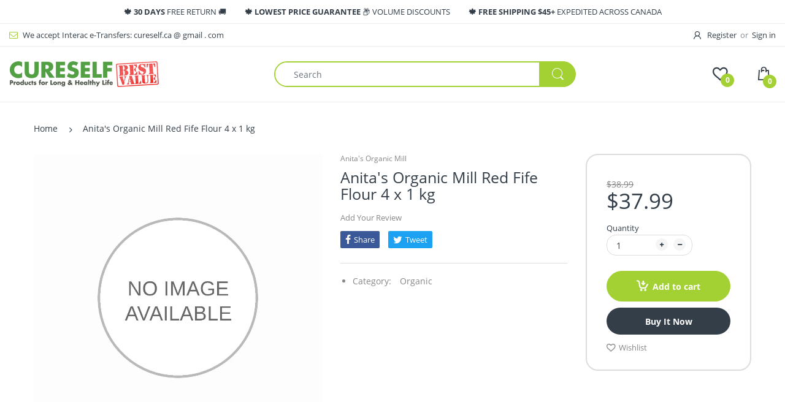

--- FILE ---
content_type: text/html; charset=utf-8
request_url: https://cureself.ca/products/q4s1s1t691f6g1n1f089s449
body_size: 32113
content:
<!doctype html>
<!--[if IE 8]><html lang="en" class="ie8 js"> <![endif]-->
<!--[if (gt IE 9)|!(IE)]><!--><html lang="en" class="js"> <!--<![endif]-->

<head>
  <link rel="shortcut icon" href="//cureself.ca/cdn/shop/t/4/assets/favicon.png?v=110551959178856689281560991875" type="image/png" />
  <meta charset="UTF-8">
  <meta http-equiv="Content-Type" content="text/html; charset=utf-8">
  <meta name="viewport" content="width=device-width, initial-scale=1, minimum-scale=1, maximum-scale=1, user-scalable=0" />
  <meta name="Teleport Pro" content="noindex">
  <meta name="google-site-verification" content="MGHGusyAoUeVLhZ3Ix51SgGiXnYb4DWlVu1qodTW6BQ" />

  <link rel="canonical" href="https://cureself.ca/products/q4s1s1t691f6g1n1f089s449" />
 
  <!-- Title and description ================================================== -->
  <title>
    Anita&#39;s Organic Mill Red Fife Flour 4 x 1 kg &ndash; Cureself.ca
  </title>

  

  


  <meta property="og:type" content="product" />
  <meta property="og:title" content="Anita&#39;s Organic Mill Red Fife Flour 4 x 1 kg" />
  
  <meta property="og:price:amount" content="37.99" />
  <meta property="og:price:currency" content="CAD" />



<meta property="og:url" content="https://cureself.ca/products/q4s1s1t691f6g1n1f089s449" />
<meta property="og:site_name" content="Cureself.ca" />
  
  <!-- header-css-file  ================================================== -->
  
  
  <link href="//cureself.ca/cdn/shop/t/4/assets/arenafont.css?v=7117494451678561621674766688" rel="stylesheet" type="text/css" media="all">
  <link href="//cureself.ca/cdn/shop/t/4/assets/bootstrap.4x.css?v=113885064603363170871556179238" rel="stylesheet" type="text/css" media="all">
  <link href="//cureself.ca/cdn/shop/t/4/assets/jquery.plugin.css?v=107783382118460440461674766688" rel="stylesheet" type="text/css" media="all">
  <link href="//cureself.ca/cdn/shop/t/4/assets/bc.style.scss.css?v=126974158756290692711674766689" rel="stylesheet" type="text/css" media="all">
  
  <!-- header-js-file  ================================================== -->
  

  <script crossorigin="anonymous" src="//cureself.ca/cdn/shop/t/4/assets/jquery-1.11.0.min.js?v=74721525869110791951556179243"></script>
  <!--[if (gt IE 9)|!(IE)]><!--><script async src="//cureself.ca/cdn/shop/t/4/assets/lazysizes.min.js?v=62480953726719776521556179246" async></script><!--<![endif]-->
  <!--[if lte IE 9]><script src="//cureself.ca/cdn/shop/t/4/assets/lazysizes.min.js?v=62480953726719776521556179246"></script><![endif]-->
  <script crossorigin="anonymous" src="//cureself.ca/cdn/shop/t/4/assets/cookies.js?v=152021851494072641811556179239"></script>

  <script crossorigin="anonymous" src="//cureself.ca/cdn/shop/t/4/assets/bootstrap.4x.min.js?v=55775759557517144211556179239" defer></script>

  <script type="text/javascript">
	let customerLogged = '';
	let bc_wl_cp_config = {
		// Compare Setting
		enable_compare: true,
		number_product_compare: 2,
		compare_add_class: '.add-to-compare .add-product-compare',
		compare_show_class: '.show-compare',
		compare_layout_type: 'popup',
		compare_translate: {
			t_features_title: 'Features',
			t_availability_title: 'Availability',
			t_add_to_cart: 'Add to cart',
			t_view_detail: 'View',
			t_option_title: 'Options',
			t_vendor_title: 'Vendor',
			t_collection_title: 'Collection',
			t_rating_title: 'Rating',
		},
		compare_showing_option: {
			show_availability: true,
			show_option: true,
			show_vendor: true,
			show_collection: true,
			show_rating: true,
		},
		// Wishlist Setting
		enable_wishlist: true,
		number_product_wishlist: 2,
		wishlist_add_class: '.add-to-wishlist .add-product-wishlist',
		wishlist_show_class: '.show-wishlist',
	}
</script>

  <link href="//cureself.ca/cdn/shop/t/4/assets/bc_wl_cp_style.scss.css?v=172879242641943902421556179262" rel="stylesheet" type="text/css" media="all" />
  
  <script>window.performance && window.performance.mark && window.performance.mark('shopify.content_for_header.start');</script><meta id="shopify-digital-wallet" name="shopify-digital-wallet" content="/5580357735/digital_wallets/dialog">
<link rel="alternate" type="application/json+oembed" href="https://cureself.ca/products/q4s1s1t691f6g1n1f089s449.oembed">
<script async="async" src="/checkouts/internal/preloads.js?locale=en-CA"></script>
<script id="shopify-features" type="application/json">{"accessToken":"4e6a20f8f993136ab2ffa6e555e9f444","betas":["rich-media-storefront-analytics"],"domain":"cureself.ca","predictiveSearch":true,"shopId":5580357735,"locale":"en"}</script>
<script>var Shopify = Shopify || {};
Shopify.shop = "cureself-ca.myshopify.com";
Shopify.locale = "en";
Shopify.currency = {"active":"CAD","rate":"1.0"};
Shopify.country = "CA";
Shopify.theme = {"name":"electro4-1-5","id":42134044775,"schema_name":"Electro","schema_version":"4.1.0","theme_store_id":null,"role":"main"};
Shopify.theme.handle = "null";
Shopify.theme.style = {"id":null,"handle":null};
Shopify.cdnHost = "cureself.ca/cdn";
Shopify.routes = Shopify.routes || {};
Shopify.routes.root = "/";</script>
<script type="module">!function(o){(o.Shopify=o.Shopify||{}).modules=!0}(window);</script>
<script>!function(o){function n(){var o=[];function n(){o.push(Array.prototype.slice.apply(arguments))}return n.q=o,n}var t=o.Shopify=o.Shopify||{};t.loadFeatures=n(),t.autoloadFeatures=n()}(window);</script>
<script id="shop-js-analytics" type="application/json">{"pageType":"product"}</script>
<script defer="defer" async type="module" src="//cureself.ca/cdn/shopifycloud/shop-js/modules/v2/client.init-shop-cart-sync_WVOgQShq.en.esm.js"></script>
<script defer="defer" async type="module" src="//cureself.ca/cdn/shopifycloud/shop-js/modules/v2/chunk.common_C_13GLB1.esm.js"></script>
<script defer="defer" async type="module" src="//cureself.ca/cdn/shopifycloud/shop-js/modules/v2/chunk.modal_CLfMGd0m.esm.js"></script>
<script type="module">
  await import("//cureself.ca/cdn/shopifycloud/shop-js/modules/v2/client.init-shop-cart-sync_WVOgQShq.en.esm.js");
await import("//cureself.ca/cdn/shopifycloud/shop-js/modules/v2/chunk.common_C_13GLB1.esm.js");
await import("//cureself.ca/cdn/shopifycloud/shop-js/modules/v2/chunk.modal_CLfMGd0m.esm.js");

  window.Shopify.SignInWithShop?.initShopCartSync?.({"fedCMEnabled":true,"windoidEnabled":true});

</script>
<script id="__st">var __st={"a":5580357735,"offset":-28800,"reqid":"f1c3dc64-f4c4-4f0f-be29-e3c5d3ab9a54-1769691348","pageurl":"cureself.ca\/products\/q4s1s1t691f6g1n1f089s449","u":"0cc1b587e43d","p":"product","rtyp":"product","rid":3882756964455};</script>
<script>window.ShopifyPaypalV4VisibilityTracking = true;</script>
<script id="captcha-bootstrap">!function(){'use strict';const t='contact',e='account',n='new_comment',o=[[t,t],['blogs',n],['comments',n],[t,'customer']],c=[[e,'customer_login'],[e,'guest_login'],[e,'recover_customer_password'],[e,'create_customer']],r=t=>t.map((([t,e])=>`form[action*='/${t}']:not([data-nocaptcha='true']) input[name='form_type'][value='${e}']`)).join(','),a=t=>()=>t?[...document.querySelectorAll(t)].map((t=>t.form)):[];function s(){const t=[...o],e=r(t);return a(e)}const i='password',u='form_key',d=['recaptcha-v3-token','g-recaptcha-response','h-captcha-response',i],f=()=>{try{return window.sessionStorage}catch{return}},m='__shopify_v',_=t=>t.elements[u];function p(t,e,n=!1){try{const o=window.sessionStorage,c=JSON.parse(o.getItem(e)),{data:r}=function(t){const{data:e,action:n}=t;return t[m]||n?{data:e,action:n}:{data:t,action:n}}(c);for(const[e,n]of Object.entries(r))t.elements[e]&&(t.elements[e].value=n);n&&o.removeItem(e)}catch(o){console.error('form repopulation failed',{error:o})}}const l='form_type',E='cptcha';function T(t){t.dataset[E]=!0}const w=window,h=w.document,L='Shopify',v='ce_forms',y='captcha';let A=!1;((t,e)=>{const n=(g='f06e6c50-85a8-45c8-87d0-21a2b65856fe',I='https://cdn.shopify.com/shopifycloud/storefront-forms-hcaptcha/ce_storefront_forms_captcha_hcaptcha.v1.5.2.iife.js',D={infoText:'Protected by hCaptcha',privacyText:'Privacy',termsText:'Terms'},(t,e,n)=>{const o=w[L][v],c=o.bindForm;if(c)return c(t,g,e,D).then(n);var r;o.q.push([[t,g,e,D],n]),r=I,A||(h.body.append(Object.assign(h.createElement('script'),{id:'captcha-provider',async:!0,src:r})),A=!0)});var g,I,D;w[L]=w[L]||{},w[L][v]=w[L][v]||{},w[L][v].q=[],w[L][y]=w[L][y]||{},w[L][y].protect=function(t,e){n(t,void 0,e),T(t)},Object.freeze(w[L][y]),function(t,e,n,w,h,L){const[v,y,A,g]=function(t,e,n){const i=e?o:[],u=t?c:[],d=[...i,...u],f=r(d),m=r(i),_=r(d.filter((([t,e])=>n.includes(e))));return[a(f),a(m),a(_),s()]}(w,h,L),I=t=>{const e=t.target;return e instanceof HTMLFormElement?e:e&&e.form},D=t=>v().includes(t);t.addEventListener('submit',(t=>{const e=I(t);if(!e)return;const n=D(e)&&!e.dataset.hcaptchaBound&&!e.dataset.recaptchaBound,o=_(e),c=g().includes(e)&&(!o||!o.value);(n||c)&&t.preventDefault(),c&&!n&&(function(t){try{if(!f())return;!function(t){const e=f();if(!e)return;const n=_(t);if(!n)return;const o=n.value;o&&e.removeItem(o)}(t);const e=Array.from(Array(32),(()=>Math.random().toString(36)[2])).join('');!function(t,e){_(t)||t.append(Object.assign(document.createElement('input'),{type:'hidden',name:u})),t.elements[u].value=e}(t,e),function(t,e){const n=f();if(!n)return;const o=[...t.querySelectorAll(`input[type='${i}']`)].map((({name:t})=>t)),c=[...d,...o],r={};for(const[a,s]of new FormData(t).entries())c.includes(a)||(r[a]=s);n.setItem(e,JSON.stringify({[m]:1,action:t.action,data:r}))}(t,e)}catch(e){console.error('failed to persist form',e)}}(e),e.submit())}));const S=(t,e)=>{t&&!t.dataset[E]&&(n(t,e.some((e=>e===t))),T(t))};for(const o of['focusin','change'])t.addEventListener(o,(t=>{const e=I(t);D(e)&&S(e,y())}));const B=e.get('form_key'),M=e.get(l),P=B&&M;t.addEventListener('DOMContentLoaded',(()=>{const t=y();if(P)for(const e of t)e.elements[l].value===M&&p(e,B);[...new Set([...A(),...v().filter((t=>'true'===t.dataset.shopifyCaptcha))])].forEach((e=>S(e,t)))}))}(h,new URLSearchParams(w.location.search),n,t,e,['guest_login'])})(!0,!0)}();</script>
<script integrity="sha256-4kQ18oKyAcykRKYeNunJcIwy7WH5gtpwJnB7kiuLZ1E=" data-source-attribution="shopify.loadfeatures" defer="defer" src="//cureself.ca/cdn/shopifycloud/storefront/assets/storefront/load_feature-a0a9edcb.js" crossorigin="anonymous"></script>
<script data-source-attribution="shopify.dynamic_checkout.dynamic.init">var Shopify=Shopify||{};Shopify.PaymentButton=Shopify.PaymentButton||{isStorefrontPortableWallets:!0,init:function(){window.Shopify.PaymentButton.init=function(){};var t=document.createElement("script");t.src="https://cureself.ca/cdn/shopifycloud/portable-wallets/latest/portable-wallets.en.js",t.type="module",document.head.appendChild(t)}};
</script>
<script data-source-attribution="shopify.dynamic_checkout.buyer_consent">
  function portableWalletsHideBuyerConsent(e){var t=document.getElementById("shopify-buyer-consent"),n=document.getElementById("shopify-subscription-policy-button");t&&n&&(t.classList.add("hidden"),t.setAttribute("aria-hidden","true"),n.removeEventListener("click",e))}function portableWalletsShowBuyerConsent(e){var t=document.getElementById("shopify-buyer-consent"),n=document.getElementById("shopify-subscription-policy-button");t&&n&&(t.classList.remove("hidden"),t.removeAttribute("aria-hidden"),n.addEventListener("click",e))}window.Shopify?.PaymentButton&&(window.Shopify.PaymentButton.hideBuyerConsent=portableWalletsHideBuyerConsent,window.Shopify.PaymentButton.showBuyerConsent=portableWalletsShowBuyerConsent);
</script>
<script>
  function portableWalletsCleanup(e){e&&e.src&&console.error("Failed to load portable wallets script "+e.src);var t=document.querySelectorAll("shopify-accelerated-checkout .shopify-payment-button__skeleton, shopify-accelerated-checkout-cart .wallet-cart-button__skeleton"),e=document.getElementById("shopify-buyer-consent");for(let e=0;e<t.length;e++)t[e].remove();e&&e.remove()}function portableWalletsNotLoadedAsModule(e){e instanceof ErrorEvent&&"string"==typeof e.message&&e.message.includes("import.meta")&&"string"==typeof e.filename&&e.filename.includes("portable-wallets")&&(window.removeEventListener("error",portableWalletsNotLoadedAsModule),window.Shopify.PaymentButton.failedToLoad=e,"loading"===document.readyState?document.addEventListener("DOMContentLoaded",window.Shopify.PaymentButton.init):window.Shopify.PaymentButton.init())}window.addEventListener("error",portableWalletsNotLoadedAsModule);
</script>

<script type="module" src="https://cureself.ca/cdn/shopifycloud/portable-wallets/latest/portable-wallets.en.js" onError="portableWalletsCleanup(this)" crossorigin="anonymous"></script>
<script nomodule>
  document.addEventListener("DOMContentLoaded", portableWalletsCleanup);
</script>

<link id="shopify-accelerated-checkout-styles" rel="stylesheet" media="screen" href="https://cureself.ca/cdn/shopifycloud/portable-wallets/latest/accelerated-checkout-backwards-compat.css" crossorigin="anonymous">
<style id="shopify-accelerated-checkout-cart">
        #shopify-buyer-consent {
  margin-top: 1em;
  display: inline-block;
  width: 100%;
}

#shopify-buyer-consent.hidden {
  display: none;
}

#shopify-subscription-policy-button {
  background: none;
  border: none;
  padding: 0;
  text-decoration: underline;
  font-size: inherit;
  cursor: pointer;
}

#shopify-subscription-policy-button::before {
  box-shadow: none;
}

      </style>

<script>window.performance && window.performance.mark && window.performance.mark('shopify.content_for_header.end');</script>
<link type="text/css" rel="stylesheet" charset="UTF-8" href="https://stackpath.bootstrapcdn.com/font-awesome/4.7.0/css/font-awesome.min.css">

<!-- CAN-m -->
<script type="text/javascript">
  var _paq = window._paq || [];
  _paq.push(["setDocumentTitle", document.domain + "/" + document.title]);
  _paq.push(["setCookieDomain", "*.cureself.ca"]);
  _paq.push(['trackPageView']);
  _paq.push(['enableLinkTracking']);
  (function() {
    var u="//canmarkets.ca/eyes/";
    _paq.push(['setTrackerUrl', u+'matomo.php']);
    _paq.push(['setSiteId', '2']);
    var d=document, g=d.createElement('script'), s=d.getElementsByTagName('script')[0];
    g.type='text/javascript'; g.async=true; g.defer=true; g.src=u+'matomo.js'; s.parentNode.insertBefore(g,s);
  })();
</script>
<noscript><p><img src="//canmarkets.ca/eyes/matomo.php?idsite=2&amp;rec=1" style="border:0;" alt="" /></p></noscript>
<!-- End CAN-m Code -->

<meta property="og:image" content="https://cdn.shopify.com/s/files/1/0055/8035/7735/files/cureself_logo.gif?height=628&pad_color=ffffff&v=1613696969&width=1200" />
<meta property="og:image:secure_url" content="https://cdn.shopify.com/s/files/1/0055/8035/7735/files/cureself_logo.gif?height=628&pad_color=ffffff&v=1613696969&width=1200" />
<meta property="og:image:width" content="1200" />
<meta property="og:image:height" content="628" />
<link href="https://monorail-edge.shopifysvc.com" rel="dns-prefetch">
<script>(function(){if ("sendBeacon" in navigator && "performance" in window) {try {var session_token_from_headers = performance.getEntriesByType('navigation')[0].serverTiming.find(x => x.name == '_s').description;} catch {var session_token_from_headers = undefined;}var session_cookie_matches = document.cookie.match(/_shopify_s=([^;]*)/);var session_token_from_cookie = session_cookie_matches && session_cookie_matches.length === 2 ? session_cookie_matches[1] : "";var session_token = session_token_from_headers || session_token_from_cookie || "";function handle_abandonment_event(e) {var entries = performance.getEntries().filter(function(entry) {return /monorail-edge.shopifysvc.com/.test(entry.name);});if (!window.abandonment_tracked && entries.length === 0) {window.abandonment_tracked = true;var currentMs = Date.now();var navigation_start = performance.timing.navigationStart;var payload = {shop_id: 5580357735,url: window.location.href,navigation_start,duration: currentMs - navigation_start,session_token,page_type: "product"};window.navigator.sendBeacon("https://monorail-edge.shopifysvc.com/v1/produce", JSON.stringify({schema_id: "online_store_buyer_site_abandonment/1.1",payload: payload,metadata: {event_created_at_ms: currentMs,event_sent_at_ms: currentMs}}));}}window.addEventListener('pagehide', handle_abandonment_event);}}());</script>
<script id="web-pixels-manager-setup">(function e(e,d,r,n,o){if(void 0===o&&(o={}),!Boolean(null===(a=null===(i=window.Shopify)||void 0===i?void 0:i.analytics)||void 0===a?void 0:a.replayQueue)){var i,a;window.Shopify=window.Shopify||{};var t=window.Shopify;t.analytics=t.analytics||{};var s=t.analytics;s.replayQueue=[],s.publish=function(e,d,r){return s.replayQueue.push([e,d,r]),!0};try{self.performance.mark("wpm:start")}catch(e){}var l=function(){var e={modern:/Edge?\/(1{2}[4-9]|1[2-9]\d|[2-9]\d{2}|\d{4,})\.\d+(\.\d+|)|Firefox\/(1{2}[4-9]|1[2-9]\d|[2-9]\d{2}|\d{4,})\.\d+(\.\d+|)|Chrom(ium|e)\/(9{2}|\d{3,})\.\d+(\.\d+|)|(Maci|X1{2}).+ Version\/(15\.\d+|(1[6-9]|[2-9]\d|\d{3,})\.\d+)([,.]\d+|)( \(\w+\)|)( Mobile\/\w+|) Safari\/|Chrome.+OPR\/(9{2}|\d{3,})\.\d+\.\d+|(CPU[ +]OS|iPhone[ +]OS|CPU[ +]iPhone|CPU IPhone OS|CPU iPad OS)[ +]+(15[._]\d+|(1[6-9]|[2-9]\d|\d{3,})[._]\d+)([._]\d+|)|Android:?[ /-](13[3-9]|1[4-9]\d|[2-9]\d{2}|\d{4,})(\.\d+|)(\.\d+|)|Android.+Firefox\/(13[5-9]|1[4-9]\d|[2-9]\d{2}|\d{4,})\.\d+(\.\d+|)|Android.+Chrom(ium|e)\/(13[3-9]|1[4-9]\d|[2-9]\d{2}|\d{4,})\.\d+(\.\d+|)|SamsungBrowser\/([2-9]\d|\d{3,})\.\d+/,legacy:/Edge?\/(1[6-9]|[2-9]\d|\d{3,})\.\d+(\.\d+|)|Firefox\/(5[4-9]|[6-9]\d|\d{3,})\.\d+(\.\d+|)|Chrom(ium|e)\/(5[1-9]|[6-9]\d|\d{3,})\.\d+(\.\d+|)([\d.]+$|.*Safari\/(?![\d.]+ Edge\/[\d.]+$))|(Maci|X1{2}).+ Version\/(10\.\d+|(1[1-9]|[2-9]\d|\d{3,})\.\d+)([,.]\d+|)( \(\w+\)|)( Mobile\/\w+|) Safari\/|Chrome.+OPR\/(3[89]|[4-9]\d|\d{3,})\.\d+\.\d+|(CPU[ +]OS|iPhone[ +]OS|CPU[ +]iPhone|CPU IPhone OS|CPU iPad OS)[ +]+(10[._]\d+|(1[1-9]|[2-9]\d|\d{3,})[._]\d+)([._]\d+|)|Android:?[ /-](13[3-9]|1[4-9]\d|[2-9]\d{2}|\d{4,})(\.\d+|)(\.\d+|)|Mobile Safari.+OPR\/([89]\d|\d{3,})\.\d+\.\d+|Android.+Firefox\/(13[5-9]|1[4-9]\d|[2-9]\d{2}|\d{4,})\.\d+(\.\d+|)|Android.+Chrom(ium|e)\/(13[3-9]|1[4-9]\d|[2-9]\d{2}|\d{4,})\.\d+(\.\d+|)|Android.+(UC? ?Browser|UCWEB|U3)[ /]?(15\.([5-9]|\d{2,})|(1[6-9]|[2-9]\d|\d{3,})\.\d+)\.\d+|SamsungBrowser\/(5\.\d+|([6-9]|\d{2,})\.\d+)|Android.+MQ{2}Browser\/(14(\.(9|\d{2,})|)|(1[5-9]|[2-9]\d|\d{3,})(\.\d+|))(\.\d+|)|K[Aa][Ii]OS\/(3\.\d+|([4-9]|\d{2,})\.\d+)(\.\d+|)/},d=e.modern,r=e.legacy,n=navigator.userAgent;return n.match(d)?"modern":n.match(r)?"legacy":"unknown"}(),u="modern"===l?"modern":"legacy",c=(null!=n?n:{modern:"",legacy:""})[u],f=function(e){return[e.baseUrl,"/wpm","/b",e.hashVersion,"modern"===e.buildTarget?"m":"l",".js"].join("")}({baseUrl:d,hashVersion:r,buildTarget:u}),m=function(e){var d=e.version,r=e.bundleTarget,n=e.surface,o=e.pageUrl,i=e.monorailEndpoint;return{emit:function(e){var a=e.status,t=e.errorMsg,s=(new Date).getTime(),l=JSON.stringify({metadata:{event_sent_at_ms:s},events:[{schema_id:"web_pixels_manager_load/3.1",payload:{version:d,bundle_target:r,page_url:o,status:a,surface:n,error_msg:t},metadata:{event_created_at_ms:s}}]});if(!i)return console&&console.warn&&console.warn("[Web Pixels Manager] No Monorail endpoint provided, skipping logging."),!1;try{return self.navigator.sendBeacon.bind(self.navigator)(i,l)}catch(e){}var u=new XMLHttpRequest;try{return u.open("POST",i,!0),u.setRequestHeader("Content-Type","text/plain"),u.send(l),!0}catch(e){return console&&console.warn&&console.warn("[Web Pixels Manager] Got an unhandled error while logging to Monorail."),!1}}}}({version:r,bundleTarget:l,surface:e.surface,pageUrl:self.location.href,monorailEndpoint:e.monorailEndpoint});try{o.browserTarget=l,function(e){var d=e.src,r=e.async,n=void 0===r||r,o=e.onload,i=e.onerror,a=e.sri,t=e.scriptDataAttributes,s=void 0===t?{}:t,l=document.createElement("script"),u=document.querySelector("head"),c=document.querySelector("body");if(l.async=n,l.src=d,a&&(l.integrity=a,l.crossOrigin="anonymous"),s)for(var f in s)if(Object.prototype.hasOwnProperty.call(s,f))try{l.dataset[f]=s[f]}catch(e){}if(o&&l.addEventListener("load",o),i&&l.addEventListener("error",i),u)u.appendChild(l);else{if(!c)throw new Error("Did not find a head or body element to append the script");c.appendChild(l)}}({src:f,async:!0,onload:function(){if(!function(){var e,d;return Boolean(null===(d=null===(e=window.Shopify)||void 0===e?void 0:e.analytics)||void 0===d?void 0:d.initialized)}()){var d=window.webPixelsManager.init(e)||void 0;if(d){var r=window.Shopify.analytics;r.replayQueue.forEach((function(e){var r=e[0],n=e[1],o=e[2];d.publishCustomEvent(r,n,o)})),r.replayQueue=[],r.publish=d.publishCustomEvent,r.visitor=d.visitor,r.initialized=!0}}},onerror:function(){return m.emit({status:"failed",errorMsg:"".concat(f," has failed to load")})},sri:function(e){var d=/^sha384-[A-Za-z0-9+/=]+$/;return"string"==typeof e&&d.test(e)}(c)?c:"",scriptDataAttributes:o}),m.emit({status:"loading"})}catch(e){m.emit({status:"failed",errorMsg:(null==e?void 0:e.message)||"Unknown error"})}}})({shopId: 5580357735,storefrontBaseUrl: "https://cureself.ca",extensionsBaseUrl: "https://extensions.shopifycdn.com/cdn/shopifycloud/web-pixels-manager",monorailEndpoint: "https://monorail-edge.shopifysvc.com/unstable/produce_batch",surface: "storefront-renderer",enabledBetaFlags: ["2dca8a86"],webPixelsConfigList: [{"id":"shopify-app-pixel","configuration":"{}","eventPayloadVersion":"v1","runtimeContext":"STRICT","scriptVersion":"0450","apiClientId":"shopify-pixel","type":"APP","privacyPurposes":["ANALYTICS","MARKETING"]},{"id":"shopify-custom-pixel","eventPayloadVersion":"v1","runtimeContext":"LAX","scriptVersion":"0450","apiClientId":"shopify-pixel","type":"CUSTOM","privacyPurposes":["ANALYTICS","MARKETING"]}],isMerchantRequest: false,initData: {"shop":{"name":"Cureself.ca","paymentSettings":{"currencyCode":"CAD"},"myshopifyDomain":"cureself-ca.myshopify.com","countryCode":"CA","storefrontUrl":"https:\/\/cureself.ca"},"customer":null,"cart":null,"checkout":null,"productVariants":[{"price":{"amount":37.99,"currencyCode":"CAD"},"product":{"title":"Anita's Organic Mill Red Fife Flour 4 x 1 kg","vendor":"Anita's Organic Mill","id":"3882756964455","untranslatedTitle":"Anita's Organic Mill Red Fife Flour 4 x 1 kg","url":"\/products\/q4s1s1t691f6g1n1f089s449","type":""},"id":"29243293401191","image":null,"sku":"623636996112-PLF","title":"Default Title","untranslatedTitle":"Default Title"}],"purchasingCompany":null},},"https://cureself.ca/cdn","1d2a099fw23dfb22ep557258f5m7a2edbae",{"modern":"","legacy":""},{"shopId":"5580357735","storefrontBaseUrl":"https:\/\/cureself.ca","extensionBaseUrl":"https:\/\/extensions.shopifycdn.com\/cdn\/shopifycloud\/web-pixels-manager","surface":"storefront-renderer","enabledBetaFlags":"[\"2dca8a86\"]","isMerchantRequest":"false","hashVersion":"1d2a099fw23dfb22ep557258f5m7a2edbae","publish":"custom","events":"[[\"page_viewed\",{}],[\"product_viewed\",{\"productVariant\":{\"price\":{\"amount\":37.99,\"currencyCode\":\"CAD\"},\"product\":{\"title\":\"Anita's Organic Mill Red Fife Flour 4 x 1 kg\",\"vendor\":\"Anita's Organic Mill\",\"id\":\"3882756964455\",\"untranslatedTitle\":\"Anita's Organic Mill Red Fife Flour 4 x 1 kg\",\"url\":\"\/products\/q4s1s1t691f6g1n1f089s449\",\"type\":\"\"},\"id\":\"29243293401191\",\"image\":null,\"sku\":\"623636996112-PLF\",\"title\":\"Default Title\",\"untranslatedTitle\":\"Default Title\"}}]]"});</script><script>
  window.ShopifyAnalytics = window.ShopifyAnalytics || {};
  window.ShopifyAnalytics.meta = window.ShopifyAnalytics.meta || {};
  window.ShopifyAnalytics.meta.currency = 'CAD';
  var meta = {"product":{"id":3882756964455,"gid":"gid:\/\/shopify\/Product\/3882756964455","vendor":"Anita's Organic Mill","type":"","handle":"q4s1s1t691f6g1n1f089s449","variants":[{"id":29243293401191,"price":3799,"name":"Anita's Organic Mill Red Fife Flour 4 x 1 kg","public_title":null,"sku":"623636996112-PLF"}],"remote":false},"page":{"pageType":"product","resourceType":"product","resourceId":3882756964455,"requestId":"f1c3dc64-f4c4-4f0f-be29-e3c5d3ab9a54-1769691348"}};
  for (var attr in meta) {
    window.ShopifyAnalytics.meta[attr] = meta[attr];
  }
</script>
<script class="analytics">
  (function () {
    var customDocumentWrite = function(content) {
      var jquery = null;

      if (window.jQuery) {
        jquery = window.jQuery;
      } else if (window.Checkout && window.Checkout.$) {
        jquery = window.Checkout.$;
      }

      if (jquery) {
        jquery('body').append(content);
      }
    };

    var hasLoggedConversion = function(token) {
      if (token) {
        return document.cookie.indexOf('loggedConversion=' + token) !== -1;
      }
      return false;
    }

    var setCookieIfConversion = function(token) {
      if (token) {
        var twoMonthsFromNow = new Date(Date.now());
        twoMonthsFromNow.setMonth(twoMonthsFromNow.getMonth() + 2);

        document.cookie = 'loggedConversion=' + token + '; expires=' + twoMonthsFromNow;
      }
    }

    var trekkie = window.ShopifyAnalytics.lib = window.trekkie = window.trekkie || [];
    if (trekkie.integrations) {
      return;
    }
    trekkie.methods = [
      'identify',
      'page',
      'ready',
      'track',
      'trackForm',
      'trackLink'
    ];
    trekkie.factory = function(method) {
      return function() {
        var args = Array.prototype.slice.call(arguments);
        args.unshift(method);
        trekkie.push(args);
        return trekkie;
      };
    };
    for (var i = 0; i < trekkie.methods.length; i++) {
      var key = trekkie.methods[i];
      trekkie[key] = trekkie.factory(key);
    }
    trekkie.load = function(config) {
      trekkie.config = config || {};
      trekkie.config.initialDocumentCookie = document.cookie;
      var first = document.getElementsByTagName('script')[0];
      var script = document.createElement('script');
      script.type = 'text/javascript';
      script.onerror = function(e) {
        var scriptFallback = document.createElement('script');
        scriptFallback.type = 'text/javascript';
        scriptFallback.onerror = function(error) {
                var Monorail = {
      produce: function produce(monorailDomain, schemaId, payload) {
        var currentMs = new Date().getTime();
        var event = {
          schema_id: schemaId,
          payload: payload,
          metadata: {
            event_created_at_ms: currentMs,
            event_sent_at_ms: currentMs
          }
        };
        return Monorail.sendRequest("https://" + monorailDomain + "/v1/produce", JSON.stringify(event));
      },
      sendRequest: function sendRequest(endpointUrl, payload) {
        // Try the sendBeacon API
        if (window && window.navigator && typeof window.navigator.sendBeacon === 'function' && typeof window.Blob === 'function' && !Monorail.isIos12()) {
          var blobData = new window.Blob([payload], {
            type: 'text/plain'
          });

          if (window.navigator.sendBeacon(endpointUrl, blobData)) {
            return true;
          } // sendBeacon was not successful

        } // XHR beacon

        var xhr = new XMLHttpRequest();

        try {
          xhr.open('POST', endpointUrl);
          xhr.setRequestHeader('Content-Type', 'text/plain');
          xhr.send(payload);
        } catch (e) {
          console.log(e);
        }

        return false;
      },
      isIos12: function isIos12() {
        return window.navigator.userAgent.lastIndexOf('iPhone; CPU iPhone OS 12_') !== -1 || window.navigator.userAgent.lastIndexOf('iPad; CPU OS 12_') !== -1;
      }
    };
    Monorail.produce('monorail-edge.shopifysvc.com',
      'trekkie_storefront_load_errors/1.1',
      {shop_id: 5580357735,
      theme_id: 42134044775,
      app_name: "storefront",
      context_url: window.location.href,
      source_url: "//cureself.ca/cdn/s/trekkie.storefront.a804e9514e4efded663580eddd6991fcc12b5451.min.js"});

        };
        scriptFallback.async = true;
        scriptFallback.src = '//cureself.ca/cdn/s/trekkie.storefront.a804e9514e4efded663580eddd6991fcc12b5451.min.js';
        first.parentNode.insertBefore(scriptFallback, first);
      };
      script.async = true;
      script.src = '//cureself.ca/cdn/s/trekkie.storefront.a804e9514e4efded663580eddd6991fcc12b5451.min.js';
      first.parentNode.insertBefore(script, first);
    };
    trekkie.load(
      {"Trekkie":{"appName":"storefront","development":false,"defaultAttributes":{"shopId":5580357735,"isMerchantRequest":null,"themeId":42134044775,"themeCityHash":"2486592764580612988","contentLanguage":"en","currency":"CAD","eventMetadataId":"a2e5c91f-a054-4401-8c34-bc50aa315355"},"isServerSideCookieWritingEnabled":true,"monorailRegion":"shop_domain","enabledBetaFlags":["65f19447","b5387b81"]},"Session Attribution":{},"S2S":{"facebookCapiEnabled":false,"source":"trekkie-storefront-renderer","apiClientId":580111}}
    );

    var loaded = false;
    trekkie.ready(function() {
      if (loaded) return;
      loaded = true;

      window.ShopifyAnalytics.lib = window.trekkie;

      var originalDocumentWrite = document.write;
      document.write = customDocumentWrite;
      try { window.ShopifyAnalytics.merchantGoogleAnalytics.call(this); } catch(error) {};
      document.write = originalDocumentWrite;

      window.ShopifyAnalytics.lib.page(null,{"pageType":"product","resourceType":"product","resourceId":3882756964455,"requestId":"f1c3dc64-f4c4-4f0f-be29-e3c5d3ab9a54-1769691348","shopifyEmitted":true});

      var match = window.location.pathname.match(/checkouts\/(.+)\/(thank_you|post_purchase)/)
      var token = match? match[1]: undefined;
      if (!hasLoggedConversion(token)) {
        setCookieIfConversion(token);
        window.ShopifyAnalytics.lib.track("Viewed Product",{"currency":"CAD","variantId":29243293401191,"productId":3882756964455,"productGid":"gid:\/\/shopify\/Product\/3882756964455","name":"Anita's Organic Mill Red Fife Flour 4 x 1 kg","price":"37.99","sku":"623636996112-PLF","brand":"Anita's Organic Mill","variant":null,"category":"","nonInteraction":true,"remote":false},undefined,undefined,{"shopifyEmitted":true});
      window.ShopifyAnalytics.lib.track("monorail:\/\/trekkie_storefront_viewed_product\/1.1",{"currency":"CAD","variantId":29243293401191,"productId":3882756964455,"productGid":"gid:\/\/shopify\/Product\/3882756964455","name":"Anita's Organic Mill Red Fife Flour 4 x 1 kg","price":"37.99","sku":"623636996112-PLF","brand":"Anita's Organic Mill","variant":null,"category":"","nonInteraction":true,"remote":false,"referer":"https:\/\/cureself.ca\/products\/q4s1s1t691f6g1n1f089s449"});
      }
    });


        var eventsListenerScript = document.createElement('script');
        eventsListenerScript.async = true;
        eventsListenerScript.src = "//cureself.ca/cdn/shopifycloud/storefront/assets/shop_events_listener-3da45d37.js";
        document.getElementsByTagName('head')[0].appendChild(eventsListenerScript);

})();</script>
<script
  defer
  src="https://cureself.ca/cdn/shopifycloud/perf-kit/shopify-perf-kit-3.1.0.min.js"
  data-application="storefront-renderer"
  data-shop-id="5580357735"
  data-render-region="gcp-us-east1"
  data-page-type="product"
  data-theme-instance-id="42134044775"
  data-theme-name="Electro"
  data-theme-version="4.1.0"
  data-monorail-region="shop_domain"
  data-resource-timing-sampling-rate="10"
  data-shs="true"
  data-shs-beacon="true"
  data-shs-export-with-fetch="true"
  data-shs-logs-sample-rate="1"
  data-shs-beacon-endpoint="https://cureself.ca/api/collect"
></script>
</head>

<body class="templateProduct category-mode-false cata-grid-4 lazy-loading-img">
  
  <div class="boxed-wrapper">
    
    <div class="new-loading"></div>
    
    
    
    
    
    <div id="page-body" class="breadcrumb-color">
      
      <div id="shopify-section-header" class="shopify-section"><header class="header-content" data-stick="true" data-stickymobile="true">
  
  
  

  <div class="header-container layout-full style-4" data-style="4">
    
      <ul class="main-nav fix-vertical-left-column hide"> 
        
      </ul>

      
          
  <div class="top-bar-textbox d-none d-lg-block">
    <div class="textbox-container">
      

        
          <ul class="top-bar-list">
            
              <li><span>🍁 30 days</span> free return 🚚</li>
            

            
              <li><span>🍁 LOWEST PRICE GUARANTEE</span> 📦 Volume discounts</li>
            

            
              <li><span>🍁 free shipping $45+</span> expedited across Canada</li>
            
          </ul>
        

        
          <div id="google_translate_element"></div>
          <script type="text/javascript">
            function googleTranslateElementInit() {
              new google.translate.TranslateElement({pageLanguage: 'en', includedLanguages: 'da,de,en,fr,it,nl,ja,hi,es,sv,pt,la,ko,th'}, 'google_translate_element');
            }
          </script>
          <script type="text/javascript" src="//translate.google.com/translate_a/element.js?cb=googleTranslateElementInit"></script>
        

      
    </div>
  </div>


<div class="top-bar d-none d-lg-block">
  
  <div class="table-row">

    
    <div class="top-bar-left">

      <ul class="list-inline">
        

        
        <li class="email lazyload waiting">
          
          <i class="demo-icon icon-mail"></i>

          
          <span>We accept Interac e-Transfers: cureself.ca @ gmail . com</span>
        </li>
        
      </ul>

    </div>
    

    <div class="top-bar-right">
      <ul class="list-inline">

        

        

        

        
  <li class="customer-account lazyload waiting">

    
    <a href="/account/register" title="Register">
      
        <i class="demo-icon icon-electro-user-icon"></i>

      
      Register
    </a>
    <span class="customer-or">or</span>
    <a href="/account/login" title=">Sign in">Sign in</a>

    

  </li>




      </ul>
    </div>

  </div>
  
</div>

<div class="header-main">
  
  <div class="table-row">

    <div class="navbar navbar-responsive-menu d-lg-none">
      <div class="responsive-menu">
        Menu
        <span class="bar"></span>
        <span class="bar"></span>
        <span class="bar"></span>
      </div>
    </div>

    
    <div class="m-cart-icon cart-target lazyload waiting d-lg-none">
      <a href="/cart" class="mobile-basket" title="cart">
        
        <i class="demo-icon icon-electro-cart-icon"></i>

        

        <span class="number"><span class="n-item">0</span></span>
      </a>
    </div>
    

    <div class="header-logo">
      
      
      <a href="/" title="Cureself.ca" class="logo-site lazyload waiting">
        <img  class="lazyload" data-srcset="//cureself.ca/cdn/shop/files/cureself_logo_245x.gif?v=1613696969 1x, //cureself.ca/cdn/shop/files/cureself_logo_490x.gif?v=1613696969 2x"
              
             alt="Cureself.ca"
             style="max-width: 245px;" />
      </a>

      
    </div>

    
    <div class="searchbox d-none d-lg-block">

      <form id="search" class="navbar-form search" action="/search" method="get">
        <input type="hidden" name="type" value="product" />
        <input id="bc-product-search" type="text" name="q" class="form-control"  placeholder="Search" autocomplete="off" />

        <button type="submit" class="search-icon">
          <span class="lazyload waiting">

            
            <i class="demo-icon icon-electro-search-icon"></i>

            

          </span>
        </button>
      </form>

      <div id="result-ajax-search">
        <ul class="search-results"></ul>
      </div>

    </div>
    

    <div class="header-icons d-none d-lg-block">
      <ul class="list-inline"> 

        

        
        
        <li class="wishlist-target">
          <a href="/pages/wishlist-page" class="num-items-in-wishlist show-wishlist lazyload waiting" title="Wishlist">

            <span class="wishlist-icon">
              
              <i class="demo-icon icon-electro-wishlist-icon"></i>

              
              <span class="number">0</span>
            </span>

          </a>
        </li>
        

           
        <li class="top-cart-holder hover-dropdown">
          <div class="cart-target">		

            
            <a href="javascript:void(0)" class="basket dropdown-toggle lazyload waiting" title="cart">
              
              <i class="demo-icon icon-electro-cart-icon"></i>

              

              <span class="number"><span class="n-item">0</span></span>
            </a>

            <div class="cart-dd">
              <div id="cart-info">
                <div id="cart-content" class="cart-content">
                  <div class="cart-loading"></div>
                </div>
              </div>
            </div>

            

          </div>
        </li>            
        

      </ul>
    </div>

  </div>
  
</div>



        
    
    
    <!-- Begin Menu Mobile-->
<div class="mobile-version d-lg-none">
  <div class="menu-mobile navbar">   
    
    <div class="mm-wrapper">
      <div class="m-close"><i class="demo-icon icon-close"></i></div>
      <div class="nav-collapse is-mobile-nav">
        <ul class="main-nav">
          <li class="li-on-mobile">
            <span>Menu</span>
          </li>
          
          
            



 
 
 




























  

	

    
        

        

    
        

        

    
        

        

    
        

        

    
        

        

    

	
      <li class="">
        <a href="/">
          <span>Home</span>
          
          
        </a>
      </li>
	

  



          
            



 
 
 




























  

	

    
        

        
          

          
            

            <li class="dropdown mega-menu">
              <div class="dropdown-inner">
                <a href="/collections/all" class="dropdown-link">
                  <span>Catalog</span>
                  
                  <span class="labels-wrapper">
                  
                  <span class="menu-label label-new"><span class="new-text">New</span></span>
                  
                  </span>
                </a>
                <span class="expand"></span>
              </div>

              
                










<div class="dropdown-menu position-left" style="width: 100%;min-height: 190px; background: url(//cureself.ca/cdn/shopifycloud/storefront/assets/no-image-2048-a2addb12_292x270.gif) no-repeat top right #fff;">
  
    <div class="back-prev-menu"><span class="expand back">Back</span></div>
  
    <div class="row row-1">
      

        

        

          
          
          
          

          <div class="mega-col mega-col-1 col-lg-3">

            
              

              <div class="dropdown mega-sub-link ">
                <div class="dropdown-inner">
                  <a href="/collections/laptops-computer">
                    <span>Laptop</span>
                  </a>

                  <span class="expand"></span>
                </div>
                
                <ul class="dropdown-menu dropdown-menu-sub">
                  <li class="back-prev-menu"><span class="expand back">Back</span></li>
                  
                  
                </ul>
              </div>

            

          </div>

        

      

        

        

          
          
          
          

          <div class="mega-col mega-col-2 col-lg-3">

            
              

              <div class="dropdown mega-sub-link ">
                <div class="dropdown-inner">
                  <a href="#">
                    <span>Shop Pages</span>
                  </a>

                  <span class="expand"></span>
                </div>
                
                <ul class="dropdown-menu dropdown-menu-sub">
                  <li class="back-prev-menu"><span class="expand back">Back</span></li>
                  
                  
                </ul>
              </div>

            

          </div>

        

      

        

        

          
          
          
          

          <div class="mega-col mega-col-3 col-lg-3">

            
              

              <div class="dropdown mega-sub-link ">
                <div class="dropdown-inner">
                  <a href="#">
                    <span>Single Product Pages</span>
                  </a>

                  <span class="expand"></span>
                </div>
                
                <ul class="dropdown-menu dropdown-menu-sub">
                  <li class="back-prev-menu"><span class="expand back">Back</span></li>
                  
                  
                </ul>
              </div>

            

          </div>

        

      

        

        

          
          
          
          

          <div class="mega-col mega-col-4 col-lg-3">

            
              

              <div class="dropdown mega-sub-link  no-title-0">
                <div class="dropdown-inner">
                  <a href="">
                    <span></span>
                  </a>

                  <span class="expand"></span>
                </div>
                
                <ul class="dropdown-menu dropdown-menu-sub">
                  <li class="back-prev-menu"><span class="expand back">Back</span></li>
                  
                  
                </ul>
              </div>

            

          </div>

        

      
    </div>
</div>
              
            </li>

          

	

  



          
          
        </ul>   
      </div>

    </div>
    
  </div>
</div>
<!-- End Menu Mobile-->

  </div>
  
</header>

</div>
      
      <div id="body-content">
        <div id="main-content">
          <div class="main-content">




    <div id="shopify-section-product-extended-template" class="shopify-section">



<div class="wrap-breadcrumb bw-color">
  <div id="breadcrumb" class="breadcrumb-holder container">

        <ul class="breadcrumb">
          <li itemscope itemtype="http://data-vocabulary.org/Breadcrumb">
            <a itemprop="url" href="/">
              <span itemprop="title" class="d-none">Cureself.ca</span>Home
            </a>
          </li>

          

            

            <li itemscope itemtype="http://data-vocabulary.org/Breadcrumb" class="d-none">
              <a href="/products/q4s1s1t691f6g1n1f089s449" itemprop="url">
                <span itemprop="title">Anita's Organic Mill Red Fife Flour 4 x 1 kg</span>
              </a>
            </li>
            <li class="active">Anita's Organic Mill Red Fife Flour 4 x 1 kg</li>

          
        </ul>

  </div>
</div>

<div itemscope itemtype="http://schema.org/Product">
  <meta itemprop="url" content="https://cureself.ca/products/q4s1s1t691f6g1n1f089s449" />
  <meta itemprop="image" content="//cureself.ca/cdn/shopifycloud/storefront/assets/no-image-2048-a2addb12_grande.gif">
  <span itemprop="name" class="hide">Anita's Organic Mill Red Fife Flour 4 x 1 kg</span>
  
  

  <div id="col-main" class="page-product layout-extended">
    <div class="container">
    
      <div class="product">
        <div class="product-content-wrapper">
          <div class="row">

            <div class="col-lg-5 col-md-6 col-sm-6 col-12">
              <div id="product-image" class="product-image">
                <div class="product-image-inner">

                    
                      <img src="//cureself.ca/cdn/shop/t/4/assets/default-image.jpg?v=43200675857319925701556179240" />

                    

                </div>
              </div>
            </div>
            
            <div class="col-lg-4 col-md-6 col-sm-6 col-12">
              <div class="product-content">
                  <div itemprop="offers" itemscope itemtype="http://schema.org/Offer">

                      
                        <link itemprop="availability" href="http://schema.org/InStock" />
                       
                    
                      

                      
                        <div class="product-vendor"><a href="/collections/vendors?q=Anita%27s%20Organic%20Mill" title="Anita&#39;s Organic Mill">Anita's Organic Mill</a></div>
                      

                      <h1 itemprop="name" content="Anita's Organic Mill Red Fife Flour 4 x 1 kg" class="page-heading">Anita's Organic Mill Red Fife Flour 4 x 1 kg </h1>

                      
                        <div class="rating-links">
                          <div class="shopify-product-reviews-badge" data-id="3882756964455"></div>
                          <a href="#tab_review">Add Your Review</a>
                        </div>
                      
                    
                      
                        

<div class="share-links social-sharing" data-permalink="https://cureself.ca/products/q4s1s1t691f6g1n1f089s449">

  <ul class="list-inline">
    
    
    <li>
      <a class="facebook" target="_blank" rel="noopener" href="//www.facebook.com/sharer.php?u=https://cureself.ca/products/q4s1s1t691f6g1n1f089s449" title="Facebook">
        <i class="demo-icon icon-facebook"></i>
        <span>Share</span>
      </a>
    </li>
     
    
    
    <li>
      <a class="twitter" target="_blank" rel="noopener" href="//twitter.com/share?url=https://cureself.ca/products/q4s1s1t691f6g1n1f089s449&amp;text=q4s1s1t691f6g1n1f089s449" title="Twitter">
        <i class="demo-icon icon-twitter"></i>
        <span>Tweet</span>
      </a>
    </li>
      

    

  </ul>
 
</div>
                      

                      
                        
                        

                        
                      
                    
                      
                        
                        

                        

                      

                        

                      <ul class="product-sku-collection">
                        

                        
                          <li class="category">
                            <span>Category:</span>
                            
                              <a href="/collections/organic">Organic</a>
                            
                          </li>
                        
                      </ul>
                    
                      

                      

                  </div>
              </div>
            </div>

            <div class="col-lg-3 col-md-12 col-sm-12 col-12">
              <div id="product-info" class="product-info">
                <div class="product-info-inner">
                  

                      <meta itemprop="priceCurrency" content="CAD" />

                      <div id="purchase-3882756964455" class="product-price">
                        <div class="detail-price" itemprop="price" content="0.0">
                          
                            <span class="price-sale">$37.99</span>
                            <del class="price-compare"> $38.99</del>
                          
                        </div>
                      </div>

                      

                        

                        

                        <div class="group-cw clearfix">
                          <form method="post" action="/cart/add" id="product_form_3882756964455" accept-charset="UTF-8" class="product-form product-action variants" enctype="multipart/form-data"><input type="hidden" name="form_type" value="product" /><input type="hidden" name="utf8" value="✓" />
                            
                            <div class="quantity-product">
                              <label>Quantity</label>
                              <div class="quantity">
                                <input type="number" id="quantity" class="item-quantity" name="quantity" value="1" />
                                <span class="qty-inner qty-wrapper">

                                  <span class="qty-up" title="Increase" data-src="#quantity">
                                    <i class="demo-icon icon-plus"></i>
                                  </span>

                                  <span class="qty-down" title="Decrease" data-src="#quantity">
                                    <i class="demo-icon icon-minus"></i>
                                  </span>

                                </span>
                              </div>
                            </div>

                            <div id="product-action-3882756964455"  class="options">

                               
                              
                              

                              

                              <div class="variants-wrapper clearfix"> 
                                <select id="product-select-3882756964455" name="id" style="display:none;">
                                  

                                    
                                      <option  selected="selected"  value="29243293401191">Default Title</option>

                                    

                                  
                                </select>
                              </div>

                              
                                 
                              

                              
                                
                              

                            </div>

                            <div class="action-button">
                              <button id="add-to-cart" class="add-to-cart btn btn-1" type="button"><span class="demo-icon icon-electro-add-to-cart-icon"></span>Add to cart</button> 
                            </div>
                          
                            
                              <div class="pre-order hide">
                                <a href="#pre-order-popup" class="btn-pre-order btn btn-1">Pre-order</a>
                              </div>

                              <div class="pre-order-success hide">Successful pre-order.Thanks for contacting us!</div> 
                            
                            
                            
                              <div data-shopify="payment-button" class="shopify-payment-button"> <shopify-accelerated-checkout recommended="null" fallback="{&quot;supports_subs&quot;:true,&quot;supports_def_opts&quot;:true,&quot;name&quot;:&quot;buy_it_now&quot;,&quot;wallet_params&quot;:{}}" access-token="4e6a20f8f993136ab2ffa6e555e9f444" buyer-country="CA" buyer-locale="en" buyer-currency="CAD" variant-params="[{&quot;id&quot;:29243293401191,&quot;requiresShipping&quot;:true}]" shop-id="5580357735" enabled-flags="[&quot;d6d12da0&quot;]" disabled > <div class="shopify-payment-button__button" role="button" disabled aria-hidden="true" style="background-color: transparent; border: none"> <div class="shopify-payment-button__skeleton">&nbsp;</div> </div> </shopify-accelerated-checkout> <small id="shopify-buyer-consent" class="hidden" aria-hidden="true" data-consent-type="subscription"> This item is a recurring or deferred purchase. By continuing, I agree to the <span id="shopify-subscription-policy-button">cancellation policy</span> and authorize you to charge my payment method at the prices, frequency and dates listed on this page until my order is fulfilled or I cancel, if permitted. </small> </div>
                            

                            	
                              <a href="javascript:void(0)" class="add-to-wishlist add-product-wishlist" data-handle-product="q4s1s1t691f6g1n1f089s449" title="Wishlist"><i class="demo-icon icon-electro-wishlist-icon"></i>Wishlist</a>
                            

                            

                          <input type="hidden" name="product-id" value="3882756964455" /><input type="hidden" name="section-id" value="product-extended-template" /></form>

                        </div>

                      
                  
                      	
                        <div id="pre-order-popup" style="display: none;">
                          <form method="post" action="/contact#contact_form" id="contact_form" accept-charset="UTF-8" class="contact-form"><input type="hidden" name="form_type" value="contact" /><input type="hidden" name="utf8" value="✓" />

                          <span class="alert-pre-order"></span>

                          <div id="pre-order-form">

                            <div class="form-group">
                              <label for="name">Name</label>
                              <input type="text" id="name" class="form-control" value="" name="contact[name]">
                            </div>

                            <div class="form-group">
                              <label for="name">Email</label>
                              <input required="" type="email" id="email" class="form-control" value="" name="contact[email]">
                            </div>

                            <div class="form-group">
                              <label for="name">Phone</label>
                              <input type="text" id="phone" class="form-control" value="" name="contact[phone]">
                            </div>

                            <div class="form-group">
                              <label for="name">Product Name</label>
                              <input id="product_name" class="form-control" value="Anita's Organic Mill Red Fife Flour 4 x 1 kg" name="contact[product_name]" />
                            </div>

                            <div class="form-group">
                              <label for="name">Message</label>
                              <textarea required="" id="message" class="form-control" name="contact[body]"></textarea>
                            </div>

                            <div class="form-actions">
                              <button type="submit" class="btn btn-1">Pre-order</button>
                            </div>
                          </div>

                          </form>
                        </div>

                        <script>
                          jQuery(document).ready(function($) {   
                            $(".pre-order a").fancybox({
                              'autoDimensions': false
                              ,'width'		: 650                  
                              ,'autoSize' 	: false
                            });

                            if($('.alert-pre-order').hasClass('success')){
                              $('.pre-order-success').removeClass('hide');
                            }
                          });
                        </script>
                      

                </div>
              </div>
            </div>

          </div>
        </div>
      </div>
    
    </div>

    
      


<div class="product-simple-tab" style="background-color:#f9f9f9;">
    <div class="container">
    
      <div role="tabpanel">
        <ul class="nav nav-tabs" role="tablist">

          
            

              
                  

                

            

              
                  <li class="nav-item"><a class="nav-link" href="#tabs-page-1536822135238" aria-controls="tabs-page-1536822135238" role="tab" data-toggle="tab">Shipping & Returns</a></li>

              

            
          

          
            <li class="nav-item" id="tab_review_tabbed"><a class="nav-link" href="#tab-review" aria-controls="tab-review" role="tab" data-toggle="tab">Reviews</a></li>
          
        </ul>

        <div class="tab-content">
          
            

              
                  

                

            

              
                  <div role="tabpanel" class="tab-pane" id="tabs-page-1536822135238">
                    <p> </p>
<p>Delivery times may vary depending on location, stock availability, and other factors. We make no guarantees with regards to shipping times, but we are doing our best to deliver products to you as soon as possible. Due to variable postal service to some locations, and possible customs delays at border crossings.<br><br>Most orders are shipped using the Standard or Canada Post Expedited services of regular mail.<br><br>We can ship to virtually any address in the world. International shipping rates vary depending on the location. Note that there are restrictions on some products, and some products cannot be shipped to international destinations.</p>
<p>Please also note that the shipping rates for some items we sell are weight-based. To reflect the policies of the shipping companies we use, all weights will be rounded up to the next full pound.<br><br>Shipping &amp; Tracking</p>
<p>You can check your order status when you log into My Account.<br>All orders in Canada are shipped by Canada Post Express or Expedited:<br>Tracking info is sent automatically by email on the day of shipment.<br>Transit time 4-12 days.</p>
<p>Orders of small, lightweight items to our customers in the United States and International destinations:<br>Tracking info is sent automatically by email on the day of shipment.<br>Transit time 4-12 days to the United States and 6-10 days worldwide.</p>
<p>US &amp; International Tracking information may not be available if the order weight is below 0.5 kg or 2.5kg respectively. It will be sent using one of the following USA or International services which are very reliable:<br>Small Packet AirMail<br>Light Packet AirMail</p>
<ol></ol>
<br>
<div class="shopify-policy__title">
<h1>Refund policy</h1>
</div>
<div class="shopify-policy__body">
<div class="rte">
<p>Returns</p>
<p>To be eligible for a return:</p>
<ul>
<li>Your item must be unused</li>
<li>Have unopened protection seal and in the same condition that you received it</li>
<li>It must also be in the original packaging</li>
<li>Items can be returned within 30 days of receipt of delivery.</li>
</ul>
For return, just email us requesting the return and explaining why you have not been satisfied with your order.<br>
<p><br>It can take up to 25 days for an item to reach us once you return it. Once the item is received at our fulfillment center, it takes 2-5 business days for the refund to be processed and 3-5 business days for the refund amount to show up in your account.</p>
<p>Please do not send your purchase back to the manufacturer.</p>
<p>There are certain situations where only partial refunds are granted (if applicable):</p>
<ul>
<li>Any item not in its original condition, is damaged or missing parts for reasons not due to our error. </li>
<li>Any item that is returned more than 30 days after delivery</li>
</ul>
<p>Refunds (if applicable):</p>
<ul>
<li>Once your return is received and inspected, we will send you an email to notify you that we have received your returned item. We will also notify you of the approval or rejection of your refund.</li>
<li>If you are approved, then your refund will be processed, and a credit will automatically be applied to your credit card or original method of payment, within a certain amount of days.</li>
</ul>
<p>Late or missing refunds (if applicable):</p>
<ul>
<li>If you haven’t received a refund yet, first check your bank account again.</li>
<li>Then contact your credit card company, it may take some time before your refund is officially posted.</li>
<li>If you’ve done all of this and you still have not received your refund yet, please contact by email with your order number.</li>
</ul>
<p>Sale items (if applicable): <br>Only regular priced items may be refunded, unfortunately sale items cannot be refunded.</p>
<p>Exchanges (if applicable): </p>
<ul>
<li>We only replace items if they are defective or damaged.</li>
<li>If you need to exchange it for the same item, send us an email and we will look into the situation and try to resolve it to make you happy.</li>
</ul>
<p>Gifts:</p>
<ul>
<li>If the item was marked as a gift when purchased and shipped directly to you, you’ll receive a gift credit for the value of your return.</li>
<li>Once the returned item is received, a gift certificate will be mailed to you.</li>
<li>If the item wasn’t marked as a gift when purchased, or the gift giver had the order shipped to themselves to give to you later, we will send a refund to the gift giver and he will find out about your return.</li>
</ul>
<p>Shipping of Returns: </p>
<p>To return your product, you should mail your product to us and pay the shipping costs for returning your item. Shipping costs are non-refundable. If you receive a refund, the cost of return shipping will be deducted from your refund.</p>
<p>Depending on where you live, the time it may take for your exchanged product to reach you, may vary.</p>
<p>If you are shipping an item over $75, you should consider using a trackable shipping service or purchasing shipping insurance. We don’t guarantee that we will receive your returned item.</p>
</div>
</div>
<br> <br> <br>
<h2>Contact us</h2>
<p>If you have any questions about this Agreement, please contact us filling this <strong><a href="#">contact form.</a></strong></p>
                  </div>

              

            
          

          
            <div role="tabpanel" class="tab-pane" id="tab-review">
              <div id="shopify-product-reviews" data-id="3882756964455"></div>
            </div>
          
          
        </div>
      </div>
  
    <script type="text/javascript">
      jQuery(document).ready(function($) {
        $('.rating-links a').click(function() {
          $('.product-simple-tab ul li a').removeClass('active');
          $('#tab_review_tabbed a').addClass('active');
          $('.product-simple-tab .tab-content .tab-pane').removeClass('show active');
          $('#tab-review').addClass('show active');
          $('#tab_review_tabbed').scrollToMe();
          return false;
        });
      });
    </script>
  
  </div>
</div>
    
    
    

    
      <div class="container">
        <div id="related_item">
  
      

        <div class="title-wrapper"><h3>Other customers were looking at the following products:</h3></div>
      
      
      

      
        

        
          <div class="related-items">
            
            
            
            

              
                
                  

<div class="product-wrapper effect-overlay  ">

  <div class="product-head">
    <div class="product-image">
      
      <div class="product-group-vendor-name">
        <div class="product-vendor"><a href="/collections/vendors?q=Nova%20Scotia%20Organics" title="Nova Scotia Organics">Nova Scotia Organics</a></div>

        <h5 class="product-name"><a href="/collections/organic/products/e1j5c6u092e2b6n1n172s449">Nova Scotia Organics Iron + Vitamin C 60 Tablets</a></h5>
        
        
        <div class="product-review">
          <span class="shopify-product-reviews-badge" data-id="3883106631783"></span>
        </div>
        
        
      </div>

      
      
      
      
      
      <div class="featured-img">
        <a href="/collections/organic/products/e1j5c6u092e2b6n1n172s449"> 
          <img class="featured-image front" src="
      //cureself.ca/cdn/shop/products/27562490-1_357dd3b7-f87b-4c95-a369-d6d37203e6d8_420x.jpg?v=1571712101
      " alt="Nova Scotia Organics Iron + Vitamin C 60 Tablets" />
          
          
          
          <span class="product-label">
  
    
      

      

    
  
  
  
    
      <span class="label-sale">
        <span class="sale-text">Sale</span>  
      </span>
    
  
</span>
        </a>
      </div>
      
      
      

      

    </div>
  </div>

  <div class="product-content">
    <div class="pc-inner">
      
      <div class="price-cart-wrapper">
        




<div class="product-price">
  
    
        <span class="price-sale">$25.99</span>
  		<span class="price-compare">$26.99</span>
    

  
</div>

        <div class="product-add-cart">
          
          
             
              
                
                  <form action="/cart/add" method="post" enctype="multipart/form-data">
                    <a href="javascript:void(0)" class="btn-add-cart add-to-cart" title="Add to cart"><span class="demo-icon icon-electro-add-to-cart-icon"></span></a>
                    <select class="d-none" name="id">
                      
                        <option value="29244983771239">Default Title</option>
                      
                    </select>
                  </form>
                

              

            

          
        </div>
      </div> 
      
      <div class="product-button">
    
    
      <div data-target="#quick-shop-popup" class="quick_shop" data-toggle="modal" title="Quick View">
        <i class="demo-icon icon-eye-1"></i>
        Quick View
        <span class="json hide">{"id":3883106631783,"title":"Nova Scotia Organics Iron + Vitamin C 60 Tablets","handle":"e1j5c6u092e2b6n1n172s449","description":"","published_at":"2019-06-24T21:48:03-07:00","created_at":"2019-06-24T21:48:04-07:00","vendor":"Nova Scotia Organics","type":"","tags":["Nova Scotia Organics"],"price":2599,"price_min":2599,"price_max":2599,"available":true,"price_varies":false,"compare_at_price":2699,"compare_at_price_min":2699,"compare_at_price_max":2699,"compare_at_price_varies":false,"variants":[{"id":29244983771239,"title":"Default Title","option1":"Default Title","option2":null,"option3":null,"sku":"622737512498-PLF","requires_shipping":true,"taxable":true,"featured_image":null,"available":true,"name":"Nova Scotia Organics Iron + Vitamin C 60 Tablets","public_title":null,"options":["Default Title"],"price":2599,"weight":0,"compare_at_price":2699,"inventory_management":null,"barcode":"622737512498","requires_selling_plan":false,"selling_plan_allocations":[]}],"images":["\/\/cureself.ca\/cdn\/shop\/products\/27562490-1_357dd3b7-f87b-4c95-a369-d6d37203e6d8.jpg?v=1571712101"],"featured_image":"\/\/cureself.ca\/cdn\/shop\/products\/27562490-1_357dd3b7-f87b-4c95-a369-d6d37203e6d8.jpg?v=1571712101","options":["Title"],"media":[{"alt":"nova scotia organics iron + vitamin c 60 tablets","id":1709891321959,"position":1,"preview_image":{"aspect_ratio":1.0,"height":200,"width":200,"src":"\/\/cureself.ca\/cdn\/shop\/products\/27562490-1_357dd3b7-f87b-4c95-a369-d6d37203e6d8.jpg?v=1571712101"},"aspect_ratio":1.0,"height":200,"media_type":"image","src":"\/\/cureself.ca\/cdn\/shop\/products\/27562490-1_357dd3b7-f87b-4c95-a369-d6d37203e6d8.jpg?v=1571712101","width":200}],"requires_selling_plan":false,"selling_plan_groups":[],"content":""}</span>
      </div>
    

     
      <div class="product-wishlist">
        <a href="javascript:void(0)" class="add-to-wishlist add-product-wishlist" data-handle-product="e1j5c6u092e2b6n1n172s449" title="Wishlist">
          <i class="demo-icon icon-electro-wishlist-icon"></i>
          Wishlist
        </a>
      </div>	
    

</div>

    </div>
  </div>

</div>


                
              

            

              
                
                  

<div class="product-wrapper effect-overlay  ">

  <div class="product-head">
    <div class="product-image">
      
      <div class="product-group-vendor-name">
        <div class="product-vendor"><a href="/collections/vendors?q=Salome%20Naturals" title="Salome Naturals">Salome Naturals</a></div>

        <h5 class="product-name"><a href="/collections/organic/products/j9c6m2y064w1m8v1w460s449">Salome Naturals Organic Moringa Leaf capsules 120</a></h5>
        
        
        <div class="product-review">
          <span class="shopify-product-reviews-badge" data-id="3883178393703"></span>
        </div>
        
        
      </div>

      
      
      
      
      
      <div class="featured-img">
        <a href="/collections/organic/products/j9c6m2y064w1m8v1w460s449"> 
          <img class="featured-image front" src="
      //cureself.ca/cdn/shop/products/79964202-1_c2e4f46f-08f6-4f27-8b2f-34df506c83fc_420x.jpg?v=1571712153
      " alt="Salome Naturals Organic Moringa Leaf capsules 120" />
          
          
          
          <span class="product-label">
  
    
      

      

    
  
  
  
    
      <span class="label-sale">
        <span class="sale-text">Sale</span>  
      </span>
    
  
</span>
        </a>
      </div>
      
      
      

      

    </div>
  </div>

  <div class="product-content">
    <div class="pc-inner">
      
      <div class="price-cart-wrapper">
        




<div class="product-price">
  
    
        <span class="price-sale">$24.99</span>
  		<span class="price-compare">$31.79</span>
    

  
</div>

        <div class="product-add-cart">
          
          
             
              
                
                  <form action="/cart/add" method="post" enctype="multipart/form-data">
                    <a href="javascript:void(0)" class="btn-add-cart add-to-cart" title="Add to cart"><span class="demo-icon icon-electro-add-to-cart-icon"></span></a>
                    <select class="d-none" name="id">
                      
                        <option value="29245192929383">Default Title</option>
                      
                    </select>
                  </form>
                

              

            

          
        </div>
      </div> 
      
      <div class="product-button">
    
    
      <div data-target="#quick-shop-popup" class="quick_shop" data-toggle="modal" title="Quick View">
        <i class="demo-icon icon-eye-1"></i>
        Quick View
        <span class="json hide">{"id":3883178393703,"title":"Salome Naturals Organic Moringa Leaf capsules 120","handle":"j9c6m2y064w1m8v1w460s449","description":"","published_at":"2019-06-24T22:15:25-07:00","created_at":"2019-06-24T22:15:25-07:00","vendor":"Salome Naturals","type":"","tags":["Salome Naturals"],"price":2499,"price_min":2499,"price_max":2499,"available":true,"price_varies":false,"compare_at_price":3179,"compare_at_price_min":3179,"compare_at_price_max":3179,"compare_at_price_varies":false,"variants":[{"id":29245192929383,"title":"Default Title","option1":"Default Title","option2":null,"option3":null,"sku":"627843364863-PLF","requires_shipping":true,"taxable":true,"featured_image":null,"available":true,"name":"Salome Naturals Organic Moringa Leaf capsules 120","public_title":null,"options":["Default Title"],"price":2499,"weight":0,"compare_at_price":3179,"inventory_management":null,"barcode":"627843364863","requires_selling_plan":false,"selling_plan_allocations":[]}],"images":["\/\/cureself.ca\/cdn\/shop\/products\/79964202-1_c2e4f46f-08f6-4f27-8b2f-34df506c83fc.jpg?v=1571712153"],"featured_image":"\/\/cureself.ca\/cdn\/shop\/products\/79964202-1_c2e4f46f-08f6-4f27-8b2f-34df506c83fc.jpg?v=1571712153","options":["Title"],"media":[{"alt":"salome naturals organic moringa leaf capsules 120","id":1709981827175,"position":1,"preview_image":{"aspect_ratio":1.0,"height":200,"width":200,"src":"\/\/cureself.ca\/cdn\/shop\/products\/79964202-1_c2e4f46f-08f6-4f27-8b2f-34df506c83fc.jpg?v=1571712153"},"aspect_ratio":1.0,"height":200,"media_type":"image","src":"\/\/cureself.ca\/cdn\/shop\/products\/79964202-1_c2e4f46f-08f6-4f27-8b2f-34df506c83fc.jpg?v=1571712153","width":200}],"requires_selling_plan":false,"selling_plan_groups":[],"content":""}</span>
      </div>
    

     
      <div class="product-wishlist">
        <a href="javascript:void(0)" class="add-to-wishlist add-product-wishlist" data-handle-product="j9c6m2y064w1m8v1w460s449" title="Wishlist">
          <i class="demo-icon icon-electro-wishlist-icon"></i>
          Wishlist
        </a>
      </div>	
    

</div>

    </div>
  </div>

</div>


                
              

            

              
                
                  

<div class="product-wrapper effect-overlay  ">

  <div class="product-head">
    <div class="product-image">
      
      <div class="product-group-vendor-name">
        <div class="product-vendor"><a href="/collections/vendors?q=Pranin%20Organic" title="Pranin Organic">Pranin Organic</a></div>

        <h5 class="product-name"><a href="/collections/organic/products/x7r2s1c907w6z5x4o617u581">Pranin Organic PureFood A-Z 300g</a></h5>
        
        
        <div class="product-review">
          <span class="shopify-product-reviews-badge" data-id="3883153621095"></span>
        </div>
        
        
      </div>

      
      
      
      
      
      <div class="featured-img">
        <a href="/collections/organic/products/x7r2s1c907w6z5x4o617u581"> 
          <img class="featured-image front" src="
      //cureself.ca/cdn/shop/products/27583007-1_818db290-adc0-4620-a5fd-30ef3e5fb9a1_420x.jpg?v=1571712136
      " alt="Pranin Organic PureFood A-Z 300g" />
          
          
          
          <span class="product-label">
  
    
      

      

    
  
  
  
    
      <span class="label-sale">
        <span class="sale-text">Sale</span>  
      </span>
    
  
</span>
        </a>
      </div>
      
      
      

      

    </div>
  </div>

  <div class="product-content">
    <div class="pc-inner">
      
      <div class="price-cart-wrapper">
        




<div class="product-price">
  
    
        <span class="price-sale">$81.99</span>
  		<span class="price-compare">$85.59</span>
    

  
</div>

        <div class="product-add-cart">
          
          
             
              
                
                  <form action="/cart/add" method="post" enctype="multipart/form-data">
                    <a href="javascript:void(0)" class="btn-add-cart add-to-cart" title="Add to cart"><span class="demo-icon icon-electro-add-to-cart-icon"></span></a>
                    <select class="d-none" name="id">
                      
                        <option value="29245115203687">Default Title</option>
                      
                    </select>
                  </form>
                

              

            

          
        </div>
      </div> 
      
      <div class="product-button">
    
    
      <div data-target="#quick-shop-popup" class="quick_shop" data-toggle="modal" title="Quick View">
        <i class="demo-icon icon-eye-1"></i>
        Quick View
        <span class="json hide">{"id":3883153621095,"title":"Pranin Organic PureFood A-Z 300g","handle":"x7r2s1c907w6z5x4o617u581","description":"","published_at":"2019-06-24T22:06:22-07:00","created_at":"2019-06-24T22:06:23-07:00","vendor":"Pranin Organic","type":"","tags":["Pranin Organic"],"price":8199,"price_min":8199,"price_max":8199,"available":true,"price_varies":false,"compare_at_price":8559,"compare_at_price_min":8559,"compare_at_price_max":8559,"compare_at_price_varies":false,"variants":[{"id":29245115203687,"title":"Default Title","option1":"Default Title","option2":null,"option3":null,"sku":"816951000101-PLF","requires_shipping":true,"taxable":true,"featured_image":null,"available":true,"name":"Pranin Organic PureFood A-Z 300g","public_title":null,"options":["Default Title"],"price":8199,"weight":0,"compare_at_price":8559,"inventory_management":null,"barcode":"816951000101","requires_selling_plan":false,"selling_plan_allocations":[]}],"images":["\/\/cureself.ca\/cdn\/shop\/products\/27583007-1_818db290-adc0-4620-a5fd-30ef3e5fb9a1.jpg?v=1571712136"],"featured_image":"\/\/cureself.ca\/cdn\/shop\/products\/27583007-1_818db290-adc0-4620-a5fd-30ef3e5fb9a1.jpg?v=1571712136","options":["Title"],"media":[{"alt":"pranin organic purefood a-z 300g","id":1709955514471,"position":1,"preview_image":{"aspect_ratio":1.0,"height":200,"width":200,"src":"\/\/cureself.ca\/cdn\/shop\/products\/27583007-1_818db290-adc0-4620-a5fd-30ef3e5fb9a1.jpg?v=1571712136"},"aspect_ratio":1.0,"height":200,"media_type":"image","src":"\/\/cureself.ca\/cdn\/shop\/products\/27583007-1_818db290-adc0-4620-a5fd-30ef3e5fb9a1.jpg?v=1571712136","width":200}],"requires_selling_plan":false,"selling_plan_groups":[],"content":""}</span>
      </div>
    

     
      <div class="product-wishlist">
        <a href="javascript:void(0)" class="add-to-wishlist add-product-wishlist" data-handle-product="x7r2s1c907w6z5x4o617u581" title="Wishlist">
          <i class="demo-icon icon-electro-wishlist-icon"></i>
          Wishlist
        </a>
      </div>	
    

</div>

    </div>
  </div>

</div>


                
              

            

              
                
                  

<div class="product-wrapper effect-overlay  ">

  <div class="product-head">
    <div class="product-image">
      
      <div class="product-group-vendor-name">
        <div class="product-vendor"><a href="/collections/vendors?q=Anita%27s%20Organic%20Mill" title="Anita&#39;s Organic Mill">Anita's Organic Mill</a></div>

        <h5 class="product-name"><a href="/collections/organic/products/g5o6z1t691f6g1n1f089s449">Anita's Organic Mill Classic Chocolate Chip Cookie Mix 4 x 428 g</a></h5>
        
        
        <div class="product-review">
          <span class="shopify-product-reviews-badge" data-id="3882755457127"></span>
        </div>
        
        
      </div>

      
      
      
      
      
      <div class="featured-img">
        <a href="/collections/organic/products/g5o6z1t691f6g1n1f089s449"> 
          <img class="featured-image front" src="//cureself.ca/cdn/shop/t/4/assets/default-image.jpg?v=43200675857319925701556179240" alt="Anita&#39;s Organic Mill Classic Chocolate Chip Cookie Mix 4 x 428 g" />
          
          
          
          <span class="product-label">
  
    
      

      

    
  
  
  
    
      <span class="label-sale">
        <span class="sale-text">Sale</span>  
      </span>
    
  
</span>
        </a>
      </div>
      
      
      

      

    </div>
  </div>

  <div class="product-content">
    <div class="pc-inner">
      
      <div class="price-cart-wrapper">
        




<div class="product-price">
  
    
        <span class="price-sale">$31.99</span>
  		<span class="price-compare">$33.59</span>
    

  
</div>

        <div class="product-add-cart">
          
          
             
              
                
                  <form action="/cart/add" method="post" enctype="multipart/form-data">
                    <a href="javascript:void(0)" class="btn-add-cart add-to-cart" title="Add to cart"><span class="demo-icon icon-electro-add-to-cart-icon"></span></a>
                    <select class="d-none" name="id">
                      
                        <option value="29243288191079">Default Title</option>
                      
                    </select>
                  </form>
                

              

            

          
        </div>
      </div> 
      
      <div class="product-button">
    
    
      <div data-target="#quick-shop-popup" class="quick_shop" data-toggle="modal" title="Quick View">
        <i class="demo-icon icon-eye-1"></i>
        Quick View
        <span class="json hide">{"id":3882755457127,"title":"Anita's Organic Mill Classic Chocolate Chip Cookie Mix 4 x 428 g","handle":"g5o6z1t691f6g1n1f089s449","description":"","published_at":"2019-06-24T20:03:29-07:00","created_at":"2019-06-24T20:03:29-07:00","vendor":"Anita's Organic Mill","type":"","tags":["Anita's Organic Mill"],"price":3199,"price_min":3199,"price_max":3199,"available":true,"price_varies":false,"compare_at_price":3359,"compare_at_price_min":3359,"compare_at_price_max":3359,"compare_at_price_varies":false,"variants":[{"id":29243288191079,"title":"Default Title","option1":"Default Title","option2":null,"option3":null,"sku":"623636996747-PLF","requires_shipping":true,"taxable":true,"featured_image":null,"available":true,"name":"Anita's Organic Mill Classic Chocolate Chip Cookie Mix 4 x 428 g","public_title":null,"options":["Default Title"],"price":3199,"weight":0,"compare_at_price":3359,"inventory_management":null,"barcode":"623636996747","requires_selling_plan":false,"selling_plan_allocations":[]}],"images":[],"featured_image":null,"options":["Title"],"requires_selling_plan":false,"selling_plan_groups":[],"content":""}</span>
      </div>
    

     
      <div class="product-wishlist">
        <a href="javascript:void(0)" class="add-to-wishlist add-product-wishlist" data-handle-product="g5o6z1t691f6g1n1f089s449" title="Wishlist">
          <i class="demo-icon icon-electro-wishlist-icon"></i>
          Wishlist
        </a>
      </div>	
    

</div>

    </div>
  </div>

</div>


                
              

            

              
                
                  

<div class="product-wrapper effect-overlay  ">

  <div class="product-head">
    <div class="product-image">
      
      <div class="product-group-vendor-name">
        <div class="product-vendor"><a href="/collections/vendors?q=Traditional%20Medicinals" title="Traditional Medicinals">Traditional Medicinals</a></div>

        <h5 class="product-name"><a href="/collections/organic/products/a3o6q8w307z8b6j7o672j253">Traditional Medicinals Organic Fennel 20 bags</a></h5>
        
        
        <div class="product-review">
          <span class="shopify-product-reviews-badge" data-id="3883617255527"></span>
        </div>
        
        
      </div>

      
      
      
      
      
      <div class="featured-img">
        <a href="/collections/organic/products/a3o6q8w307z8b6j7o672j253"> 
          <img class="featured-image front" src="
      //cureself.ca/cdn/shop/products/27573562-1_420x.jpg?v=1571712350
      " alt="Traditional Medicinals Organic Fennel 20 bags" />
          
          
          
          <span class="product-label">
  
    
      

      

    
  
  
  
    
  
</span>
        </a>
      </div>
      
      
      

      

    </div>
  </div>

  <div class="product-content">
    <div class="pc-inner">
      
      <div class="price-cart-wrapper">
        




<div class="product-price">
  
    
        <span class="price">$7.99</span>
    

  
</div>

        <div class="product-add-cart">
          
          
             
              
                
                  <form action="/cart/add" method="post" enctype="multipart/form-data">
                    <a href="javascript:void(0)" class="btn-add-cart add-to-cart" title="Add to cart"><span class="demo-icon icon-electro-add-to-cart-icon"></span></a>
                    <select class="d-none" name="id">
                      
                        <option value="29246868947047">Default Title</option>
                      
                    </select>
                  </form>
                

              

            

          
        </div>
      </div> 
      
      <div class="product-button">
    
    
      <div data-target="#quick-shop-popup" class="quick_shop" data-toggle="modal" title="Quick View">
        <i class="demo-icon icon-eye-1"></i>
        Quick View
        <span class="json hide">{"id":3883617255527,"title":"Traditional Medicinals Organic Fennel 20 bags","handle":"a3o6q8w307z8b6j7o672j253","description":"\u003cp\u003eTraditional Medicinals\u003c\/p\u003e","published_at":"2019-06-25T01:24:59-07:00","created_at":"2019-06-25T01:25:00-07:00","vendor":"Traditional Medicinals","type":"","tags":["Traditional Medicinals"],"price":799,"price_min":799,"price_max":799,"available":true,"price_varies":false,"compare_at_price":789,"compare_at_price_min":789,"compare_at_price_max":789,"compare_at_price_varies":false,"variants":[{"id":29246868947047,"title":"Default Title","option1":"Default Title","option2":null,"option3":null,"sku":"032917101945-PLF","requires_shipping":true,"taxable":true,"featured_image":null,"available":true,"name":"Traditional Medicinals Organic Fennel 20 bags","public_title":null,"options":["Default Title"],"price":799,"weight":0,"compare_at_price":789,"inventory_management":null,"barcode":"032917101945","requires_selling_plan":false,"selling_plan_allocations":[]}],"images":["\/\/cureself.ca\/cdn\/shop\/products\/27573562-1.jpg?v=1571712350"],"featured_image":"\/\/cureself.ca\/cdn\/shop\/products\/27573562-1.jpg?v=1571712350","options":["Title"],"media":[{"alt":"traditional medicinals organic fennel 20 bags","id":1625813188711,"position":1,"preview_image":{"aspect_ratio":1.0,"height":460,"width":460,"src":"\/\/cureself.ca\/cdn\/shop\/products\/27573562-1.jpg?v=1571712350"},"aspect_ratio":1.0,"height":460,"media_type":"image","src":"\/\/cureself.ca\/cdn\/shop\/products\/27573562-1.jpg?v=1571712350","width":460}],"requires_selling_plan":false,"selling_plan_groups":[],"content":"\u003cp\u003eTraditional Medicinals\u003c\/p\u003e"}</span>
      </div>
    

     
      <div class="product-wishlist">
        <a href="javascript:void(0)" class="add-to-wishlist add-product-wishlist" data-handle-product="a3o6q8w307z8b6j7o672j253" title="Wishlist">
          <i class="demo-icon icon-electro-wishlist-icon"></i>
          Wishlist
        </a>
      </div>	
    

</div>

    </div>
  </div>

</div>


                
              

            

              
                
                  

<div class="product-wrapper effect-overlay  ">

  <div class="product-head">
    <div class="product-image">
      
      <div class="product-group-vendor-name">
        <div class="product-vendor"><a href="/collections/vendors?q=SURO" title="SURO">SURO</a></div>

        <h5 class="product-name"><a href="/collections/organic/products/l0m5h0u064x5m8j2d889b461">SURO Organic Elderberry Syrup 236 ml</a></h5>
        
        
        <div class="product-review">
          <span class="shopify-product-reviews-badge" data-id="3883220631655"></span>
        </div>
        
        
      </div>

      
      
      
      
      
      <div class="featured-img">
        <a href="/collections/organic/products/l0m5h0u064x5m8j2d889b461"> 
          <img class="featured-image front" src="//cureself.ca/cdn/shop/t/4/assets/default-image.jpg?v=43200675857319925701556179240" alt="SURO Organic Elderberry Syrup 236 ml" />
          
          
          
          <span class="product-label">
  
    
      

      

    
  
  
  
    
      <span class="label-sale">
        <span class="sale-text">Sale</span>  
      </span>
    
  
</span>
        </a>
      </div>
      
      
      

      

    </div>
  </div>

  <div class="product-content">
    <div class="pc-inner">
      
      <div class="price-cart-wrapper">
        




<div class="product-price">
  
    
        <span class="price-sale">$23.99</span>
  		<span class="price-compare">$24.99</span>
    

  
</div>

        <div class="product-add-cart">
          
          
             
              
                
                  <form action="/cart/add" method="post" enctype="multipart/form-data">
                    <a href="javascript:void(0)" class="btn-add-cart add-to-cart" title="Add to cart"><span class="demo-icon icon-electro-add-to-cart-icon"></span></a>
                    <select class="d-none" name="id">
                      
                        <option value="29245298540647">Default Title</option>
                      
                    </select>
                  </form>
                

              

            

          
        </div>
      </div> 
      
      <div class="product-button">
    
    
      <div data-target="#quick-shop-popup" class="quick_shop" data-toggle="modal" title="Quick View">
        <i class="demo-icon icon-eye-1"></i>
        Quick View
        <span class="json hide">{"id":3883220631655,"title":"SURO Organic Elderberry Syrup 236 ml","handle":"l0m5h0u064x5m8j2d889b461","description":"","published_at":"2019-06-24T22:29:27-07:00","created_at":"2019-06-24T22:29:28-07:00","vendor":"SURO","type":"","tags":["SURO"],"price":2399,"price_min":2399,"price_max":2399,"available":true,"price_varies":false,"compare_at_price":2499,"compare_at_price_min":2499,"compare_at_price_max":2499,"compare_at_price_varies":false,"variants":[{"id":29245298540647,"title":"Default Title","option1":"Default Title","option2":null,"option3":null,"sku":"793573462626-PLF","requires_shipping":true,"taxable":true,"featured_image":null,"available":true,"name":"SURO Organic Elderberry Syrup 236 ml","public_title":null,"options":["Default Title"],"price":2399,"weight":0,"compare_at_price":2499,"inventory_management":null,"barcode":"793573462626","requires_selling_plan":false,"selling_plan_allocations":[]}],"images":[],"featured_image":null,"options":["Title"],"requires_selling_plan":false,"selling_plan_groups":[],"content":""}</span>
      </div>
    

     
      <div class="product-wishlist">
        <a href="javascript:void(0)" class="add-to-wishlist add-product-wishlist" data-handle-product="l0m5h0u064x5m8j2d889b461" title="Wishlist">
          <i class="demo-icon icon-electro-wishlist-icon"></i>
          Wishlist
        </a>
      </div>	
    

</div>

    </div>
  </div>

</div>


                
              

            

              
                
                  

<div class="product-wrapper effect-overlay  ">

  <div class="product-head">
    <div class="product-image">
      
      <div class="product-group-vendor-name">
        <div class="product-vendor"><a href="/collections/vendors?q=Spectrum%20Oils" title="Spectrum Oils">Spectrum Oils</a></div>

        <h5 class="product-name"><a href="/collections/organic/products/g5f6z1w389x5g1z5d872s453">Spectrum Oils Organic Canola Oil Refined 750 ml</a></h5>
        
        
        <div class="product-review">
          <span class="shopify-product-reviews-badge" data-id="3883582193767"></span>
        </div>
        
        
      </div>

      
      
      
      
      
      <div class="featured-img">
        <a href="/collections/organic/products/g5f6z1w389x5g1z5d872s453"> 
          <img class="featured-image front" src="
      //cureself.ca/cdn/shop/products/34943132-1_420x.jpg?v=1571712346
      " alt="Spectrum Oils Organic Canola Oil Refined 750 ml" />
          
          
          
          <span class="product-label">
  
    
      

      

    
  
  
  
    
  
</span>
        </a>
      </div>
      
      
      

      

    </div>
  </div>

  <div class="product-content">
    <div class="pc-inner">
      
      <div class="price-cart-wrapper">
        




<div class="product-price">
  
    
        <span class="price">$18.99</span>
    

  
</div>

        <div class="product-add-cart">
          
          
             
              
                
                  <form action="/cart/add" method="post" enctype="multipart/form-data">
                    <a href="javascript:void(0)" class="btn-add-cart add-to-cart" title="Add to cart"><span class="demo-icon icon-electro-add-to-cart-icon"></span></a>
                    <select class="d-none" name="id">
                      
                        <option value="29246763139175">Default Title</option>
                      
                    </select>
                  </form>
                

              

            

          
        </div>
      </div> 
      
      <div class="product-button">
    
    
      <div data-target="#quick-shop-popup" class="quick_shop" data-toggle="modal" title="Quick View">
        <i class="demo-icon icon-eye-1"></i>
        Quick View
        <span class="json hide">{"id":3883582193767,"title":"Spectrum Oils Organic Canola Oil Refined 750 ml","handle":"g5f6z1w389x5g1z5d872s453","description":"\u003cp\u003eSpectrum Oils\u003c\/p\u003e","published_at":"2019-06-25T01:12:15-07:00","created_at":"2019-06-25T01:12:16-07:00","vendor":"Spectrum Oils","type":"","tags":["Spectrum Oils"],"price":1899,"price_min":1899,"price_max":1899,"available":true,"price_varies":false,"compare_at_price":1899,"compare_at_price_min":1899,"compare_at_price_max":1899,"compare_at_price_varies":false,"variants":[{"id":29246763139175,"title":"Default Title","option1":"Default Title","option2":null,"option3":null,"sku":"022506471757-PLF","requires_shipping":true,"taxable":true,"featured_image":null,"available":true,"name":"Spectrum Oils Organic Canola Oil Refined 750 ml","public_title":null,"options":["Default Title"],"price":1899,"weight":0,"compare_at_price":1899,"inventory_management":null,"barcode":"022506471757","requires_selling_plan":false,"selling_plan_allocations":[]}],"images":["\/\/cureself.ca\/cdn\/shop\/products\/34943132-1.jpg?v=1571712346"],"featured_image":"\/\/cureself.ca\/cdn\/shop\/products\/34943132-1.jpg?v=1571712346","options":["Title"],"media":[{"alt":"spectrum oils organic canola oil refined 750 ml","id":1625786122343,"position":1,"preview_image":{"aspect_ratio":0.452,"height":460,"width":208,"src":"\/\/cureself.ca\/cdn\/shop\/products\/34943132-1.jpg?v=1571712346"},"aspect_ratio":0.452,"height":460,"media_type":"image","src":"\/\/cureself.ca\/cdn\/shop\/products\/34943132-1.jpg?v=1571712346","width":208}],"requires_selling_plan":false,"selling_plan_groups":[],"content":"\u003cp\u003eSpectrum Oils\u003c\/p\u003e"}</span>
      </div>
    

     
      <div class="product-wishlist">
        <a href="javascript:void(0)" class="add-to-wishlist add-product-wishlist" data-handle-product="g5f6z1w389x5g1z5d872s453" title="Wishlist">
          <i class="demo-icon icon-electro-wishlist-icon"></i>
          Wishlist
        </a>
      </div>	
    

</div>

    </div>
  </div>

</div>


                
              

            

              
                
                  

<div class="product-wrapper effect-overlay  ">

  <div class="product-head">
    <div class="product-image">
      
      <div class="product-group-vendor-name">
        <div class="product-vendor"><a href="/collections/vendors?q=Simply%20Organic" title="Simply Organic">Simply Organic</a></div>

        <h5 class="product-name"><a href="/collections/organic/products/w0p9j1m5q8w364w1g2n8w451e003">Simply Organic Green Enchilada Simmer Sauce 6x227g</a></h5>
        
        
        <div class="product-review">
          <span class="shopify-product-reviews-badge" data-id="3883189305447"></span>
        </div>
        
        
      </div>

      
      
      
      
      
      <div class="featured-img">
        <a href="/collections/organic/products/w0p9j1m5q8w364w1g2n8w451e003"> 
          <img class="featured-image front" src="//cureself.ca/cdn/shop/t/4/assets/default-image.jpg?v=43200675857319925701556179240" alt="Simply Organic Green Enchilada Simmer Sauce 6x227g" />
          
          
          
          <span class="product-label">
  
    
      

      

    
  
  
  
    
      <span class="label-sale">
        <span class="sale-text">Sale</span>  
      </span>
    
  
</span>
        </a>
      </div>
      
      
      

      

    </div>
  </div>

  <div class="product-content">
    <div class="pc-inner">
      
      <div class="price-cart-wrapper">
        




<div class="product-price">
  
    
        <span class="price-sale">$30.99</span>
  		<span class="price-compare">$32.29</span>
    

  
</div>

        <div class="product-add-cart">
          
          
             
              
                
                  <form action="/cart/add" method="post" enctype="multipart/form-data">
                    <a href="javascript:void(0)" class="btn-add-cart add-to-cart" title="Add to cart"><span class="demo-icon icon-electro-add-to-cart-icon"></span></a>
                    <select class="d-none" name="id">
                      
                        <option value="29245223141479">Default Title</option>
                      
                    </select>
                  </form>
                

              

            

          
        </div>
      </div> 
      
      <div class="product-button">
    
    
      <div data-target="#quick-shop-popup" class="quick_shop" data-toggle="modal" title="Quick View">
        <i class="demo-icon icon-eye-1"></i>
        Quick View
        <span class="json hide">{"id":3883189305447,"title":"Simply Organic Green Enchilada Simmer Sauce 6x227g","handle":"w0p9j1m5q8w364w1g2n8w451e003","description":"","published_at":"2019-06-24T22:19:09-07:00","created_at":"2019-06-24T22:19:09-07:00","vendor":"Simply Organic","type":"","tags":["Simply Organic"],"price":3099,"price_min":3099,"price_max":3099,"available":true,"price_varies":false,"compare_at_price":3229,"compare_at_price_min":3229,"compare_at_price_max":3229,"compare_at_price_varies":false,"variants":[{"id":29245223141479,"title":"Default Title","option1":"Default Title","option2":null,"option3":null,"sku":"20089836192459-PLF","requires_shipping":true,"taxable":true,"featured_image":null,"available":true,"name":"Simply Organic Green Enchilada Simmer Sauce 6x227g","public_title":null,"options":["Default Title"],"price":3099,"weight":0,"compare_at_price":3229,"inventory_management":null,"barcode":"20089836192459","requires_selling_plan":false,"selling_plan_allocations":[]}],"images":[],"featured_image":null,"options":["Title"],"requires_selling_plan":false,"selling_plan_groups":[],"content":""}</span>
      </div>
    

     
      <div class="product-wishlist">
        <a href="javascript:void(0)" class="add-to-wishlist add-product-wishlist" data-handle-product="w0p9j1m5q8w364w1g2n8w451e003" title="Wishlist">
          <i class="demo-icon icon-electro-wishlist-icon"></i>
          Wishlist
        </a>
      </div>	
    

</div>

    </div>
  </div>

</div>


                
              

            

              
                
                  

<div class="product-wrapper effect-overlay  ">

  <div class="product-head">
    <div class="product-image">
      
      <div class="product-group-vendor-name">
        <div class="product-vendor"><a href="/collections/vendors?q=Rootalive" title="Rootalive">Rootalive</a></div>

        <h5 class="product-name"><a href="/collections/organic/products/j9b9q3w307w6z5j7p339f781">Rootalive Organic Tulsi Cinnamon Rose Tea 20 tea bags</a></h5>
        
        
        <div class="product-review">
          <span class="shopify-product-reviews-badge" data-id="3883171414119"></span>
        </div>
        
        
      </div>

      
      
      
      
      
      <div class="featured-img">
        <a href="/collections/organic/products/j9b9q3w307w6z5j7p339f781"> 
          <img class="featured-image front" src="
      //cureself.ca/cdn/shop/products/108446687-1_619bcac4-d9a7-4fc2-926e-8c0678a9f964_420x.jpg?v=1571712149
      " alt="Rootalive Organic Tulsi Cinnamon Rose Tea 20 tea bags" />
          
          
          
          <span class="product-label">
  
    
      

      

    
  
  
  
    
      <span class="label-sale">
        <span class="sale-text">Sale</span>  
      </span>
    
  
</span>
        </a>
      </div>
      
      
      

      

    </div>
  </div>

  <div class="product-content">
    <div class="pc-inner">
      
      <div class="price-cart-wrapper">
        




<div class="product-price">
  
    
        <span class="price-sale">$7.99</span>
  		<span class="price-compare">$8.39</span>
    

  
</div>

        <div class="product-add-cart">
          
          
             
              
                
                  <form action="/cart/add" method="post" enctype="multipart/form-data">
                    <a href="javascript:void(0)" class="btn-add-cart add-to-cart" title="Add to cart"><span class="demo-icon icon-electro-add-to-cart-icon"></span></a>
                    <select class="d-none" name="id">
                      
                        <option value="29245173301351">Default Title</option>
                      
                    </select>
                  </form>
                

              

            

          
        </div>
      </div> 
      
      <div class="product-button">
    
    
      <div data-target="#quick-shop-popup" class="quick_shop" data-toggle="modal" title="Quick View">
        <i class="demo-icon icon-eye-1"></i>
        Quick View
        <span class="json hide">{"id":3883171414119,"title":"Rootalive Organic Tulsi Cinnamon Rose Tea 20 tea bags","handle":"j9b9q3w307w6z5j7p339f781","description":"","published_at":"2019-06-24T22:13:18-07:00","created_at":"2019-06-24T22:13:19-07:00","vendor":"Rootalive","type":"","tags":["Rootalive"],"price":799,"price_min":799,"price_max":799,"available":true,"price_varies":false,"compare_at_price":839,"compare_at_price_min":839,"compare_at_price_max":839,"compare_at_price_varies":false,"variants":[{"id":29245173301351,"title":"Default Title","option1":"Default Title","option2":null,"option3":null,"sku":"874311001533-PLF","requires_shipping":true,"taxable":true,"featured_image":null,"available":true,"name":"Rootalive Organic Tulsi Cinnamon Rose Tea 20 tea bags","public_title":null,"options":["Default Title"],"price":799,"weight":0,"compare_at_price":839,"inventory_management":null,"barcode":"874311001533","requires_selling_plan":false,"selling_plan_allocations":[]}],"images":["\/\/cureself.ca\/cdn\/shop\/products\/108446687-1_619bcac4-d9a7-4fc2-926e-8c0678a9f964.jpg?v=1571712149"],"featured_image":"\/\/cureself.ca\/cdn\/shop\/products\/108446687-1_619bcac4-d9a7-4fc2-926e-8c0678a9f964.jpg?v=1571712149","options":["Title"],"media":[{"alt":"rootalive organic tulsi cinnamon rose tea 20 tea bags","id":1709977174119,"position":1,"preview_image":{"aspect_ratio":1.0,"height":200,"width":200,"src":"\/\/cureself.ca\/cdn\/shop\/products\/108446687-1_619bcac4-d9a7-4fc2-926e-8c0678a9f964.jpg?v=1571712149"},"aspect_ratio":1.0,"height":200,"media_type":"image","src":"\/\/cureself.ca\/cdn\/shop\/products\/108446687-1_619bcac4-d9a7-4fc2-926e-8c0678a9f964.jpg?v=1571712149","width":200}],"requires_selling_plan":false,"selling_plan_groups":[],"content":""}</span>
      </div>
    

     
      <div class="product-wishlist">
        <a href="javascript:void(0)" class="add-to-wishlist add-product-wishlist" data-handle-product="j9b9q3w307w6z5j7p339f781" title="Wishlist">
          <i class="demo-icon icon-electro-wishlist-icon"></i>
          Wishlist
        </a>
      </div>	
    

</div>

    </div>
  </div>

</div>


                
              

            

              
                
                  

<div class="product-wrapper effect-overlay  ">

  <div class="product-head">
    <div class="product-image">
      
      <div class="product-group-vendor-name">
        <div class="product-vendor"><a href="/collections/vendors?q=Rootalive" title="Rootalive">Rootalive</a></div>

        <h5 class="product-name"><a href="/collections/organic/products/j9r2c6w307w6z5j7p339f781">Rootalive Organic Tulsi Cinnamon Tea 20 tea bags</a></h5>
        
        
        <div class="product-review">
          <span class="shopify-product-reviews-badge" data-id="3883171283047"></span>
        </div>
        
        
      </div>

      
      
      
      
      
      <div class="featured-img">
        <a href="/collections/organic/products/j9r2c6w307w6z5j7p339f781"> 
          <img class="featured-image front" src="
      //cureself.ca/cdn/shop/products/108446684-1_cdc6802d-f78f-4669-b4fd-b4238b6f5f09_420x.jpg?v=1571712149
      " alt="Rootalive Organic Tulsi Cinnamon Tea 20 tea bags" />
          
          
          
          <span class="product-label">
  
    
      

      

    
  
  
  
    
      <span class="label-sale">
        <span class="sale-text">Sale</span>  
      </span>
    
  
</span>
        </a>
      </div>
      
      
      

      

    </div>
  </div>

  <div class="product-content">
    <div class="pc-inner">
      
      <div class="price-cart-wrapper">
        




<div class="product-price">
  
    
        <span class="price-sale">$7.99</span>
  		<span class="price-compare">$8.39</span>
    

  
</div>

        <div class="product-add-cart">
          
          
             
              
                
                  <form action="/cart/add" method="post" enctype="multipart/form-data">
                    <a href="javascript:void(0)" class="btn-add-cart add-to-cart" title="Add to cart"><span class="demo-icon icon-electro-add-to-cart-icon"></span></a>
                    <select class="d-none" name="id">
                      
                        <option value="29245173071975">Default Title</option>
                      
                    </select>
                  </form>
                

              

            

          
        </div>
      </div> 
      
      <div class="product-button">
    
    
      <div data-target="#quick-shop-popup" class="quick_shop" data-toggle="modal" title="Quick View">
        <i class="demo-icon icon-eye-1"></i>
        Quick View
        <span class="json hide">{"id":3883171283047,"title":"Rootalive Organic Tulsi Cinnamon Tea 20 tea bags","handle":"j9r2c6w307w6z5j7p339f781","description":"","published_at":"2019-06-24T22:13:16-07:00","created_at":"2019-06-24T22:13:16-07:00","vendor":"Rootalive","type":"","tags":["Rootalive"],"price":799,"price_min":799,"price_max":799,"available":true,"price_varies":false,"compare_at_price":839,"compare_at_price_min":839,"compare_at_price_max":839,"compare_at_price_varies":false,"variants":[{"id":29245173071975,"title":"Default Title","option1":"Default Title","option2":null,"option3":null,"sku":"874311001403-PLF","requires_shipping":true,"taxable":true,"featured_image":null,"available":true,"name":"Rootalive Organic Tulsi Cinnamon Tea 20 tea bags","public_title":null,"options":["Default Title"],"price":799,"weight":0,"compare_at_price":839,"inventory_management":null,"barcode":"874311001403","requires_selling_plan":false,"selling_plan_allocations":[]}],"images":["\/\/cureself.ca\/cdn\/shop\/products\/108446684-1_cdc6802d-f78f-4669-b4fd-b4238b6f5f09.jpg?v=1571712149"],"featured_image":"\/\/cureself.ca\/cdn\/shop\/products\/108446684-1_cdc6802d-f78f-4669-b4fd-b4238b6f5f09.jpg?v=1571712149","options":["Title"],"media":[{"alt":"rootalive organic tulsi cinnamon tea 20 tea bags","id":1709977075815,"position":1,"preview_image":{"aspect_ratio":1.0,"height":200,"width":200,"src":"\/\/cureself.ca\/cdn\/shop\/products\/108446684-1_cdc6802d-f78f-4669-b4fd-b4238b6f5f09.jpg?v=1571712149"},"aspect_ratio":1.0,"height":200,"media_type":"image","src":"\/\/cureself.ca\/cdn\/shop\/products\/108446684-1_cdc6802d-f78f-4669-b4fd-b4238b6f5f09.jpg?v=1571712149","width":200}],"requires_selling_plan":false,"selling_plan_groups":[],"content":""}</span>
      </div>
    

     
      <div class="product-wishlist">
        <a href="javascript:void(0)" class="add-to-wishlist add-product-wishlist" data-handle-product="j9r2c6w307w6z5j7p339f781" title="Wishlist">
          <i class="demo-icon icon-electro-wishlist-icon"></i>
          Wishlist
        </a>
      </div>	
    

</div>

    </div>
  </div>

</div>


                
              

            

              
                
                  

<div class="product-wrapper effect-overlay  ">

  <div class="product-head">
    <div class="product-image">
      
      <div class="product-group-vendor-name">
        <div class="product-vendor"><a href="/collections/vendors?q=Quantum" title="Quantum">Quantum</a></div>

        <h5 class="product-name"><a href="/collections/organic/products/l4y7h0w392h6y6u2o617t053">Quantum Organic TheraZinc Elderberry Lozeng 18 ct bag</a></h5>
        
        
        <div class="product-review">
          <span class="shopify-product-reviews-badge" data-id="3883559780455"></span>
        </div>
        
        
      </div>

      
      
      
      
      
      <div class="featured-img">
        <a href="/collections/organic/products/l4y7h0w392h6y6u2o617t053"> 
          <img class="featured-image front" src="
      //cureself.ca/cdn/shop/products/79962734-1_420x.jpg?v=1571712339
      " alt="Quantum Organic TheraZinc Elderberry Lozeng 18 ct bag" />
          
          
          
          <span class="product-label">
  
    
      

      

    
  
  
  
    
      <span class="label-sale">
        <span class="sale-text">Sale</span>  
      </span>
    
  
</span>
        </a>
      </div>
      
      
      

      

    </div>
  </div>

  <div class="product-content">
    <div class="pc-inner">
      
      <div class="price-cart-wrapper">
        




<div class="product-price">
  
    
        <span class="price-sale">$7.99</span>
  		<span class="price-compare">$9.99</span>
    

  
</div>

        <div class="product-add-cart">
          
          
             
              
                
                  <form action="/cart/add" method="post" enctype="multipart/form-data">
                    <a href="javascript:void(0)" class="btn-add-cart add-to-cart" title="Add to cart"><span class="demo-icon icon-electro-add-to-cart-icon"></span></a>
                    <select class="d-none" name="id">
                      
                        <option value="29246687576167">Default Title</option>
                      
                    </select>
                  </form>
                

              

            

          
        </div>
      </div> 
      
      <div class="product-button">
    
    
      <div data-target="#quick-shop-popup" class="quick_shop" data-toggle="modal" title="Quick View">
        <i class="demo-icon icon-eye-1"></i>
        Quick View
        <span class="json hide">{"id":3883559780455,"title":"Quantum Organic TheraZinc Elderberry Lozeng 18 ct bag","handle":"l4y7h0w392h6y6u2o617t053","description":"\u003cp\u003eQuantum\u003c\/p\u003e","published_at":"2019-06-25T01:06:33-07:00","created_at":"2019-06-25T01:06:34-07:00","vendor":"Quantum","type":"","tags":["Quantum"],"price":799,"price_min":799,"price_max":799,"available":true,"price_varies":false,"compare_at_price":999,"compare_at_price_min":999,"compare_at_price_max":999,"compare_at_price_varies":false,"variants":[{"id":29246687576167,"title":"Default Title","option1":"Default Title","option2":null,"option3":null,"sku":"046985211680-PLF","requires_shipping":true,"taxable":true,"featured_image":null,"available":true,"name":"Quantum Organic TheraZinc Elderberry Lozeng 18 ct bag","public_title":null,"options":["Default Title"],"price":799,"weight":0,"compare_at_price":999,"inventory_management":null,"barcode":"046985211680","requires_selling_plan":false,"selling_plan_allocations":[]}],"images":["\/\/cureself.ca\/cdn\/shop\/products\/79962734-1.jpg?v=1571712339"],"featured_image":"\/\/cureself.ca\/cdn\/shop\/products\/79962734-1.jpg?v=1571712339","options":["Title"],"media":[{"alt":"quantum organic therazinc elderberry lozeng 18 ct bag","id":1625766232167,"position":1,"preview_image":{"aspect_ratio":1.0,"height":200,"width":200,"src":"\/\/cureself.ca\/cdn\/shop\/products\/79962734-1.jpg?v=1571712339"},"aspect_ratio":1.0,"height":200,"media_type":"image","src":"\/\/cureself.ca\/cdn\/shop\/products\/79962734-1.jpg?v=1571712339","width":200}],"requires_selling_plan":false,"selling_plan_groups":[],"content":"\u003cp\u003eQuantum\u003c\/p\u003e"}</span>
      </div>
    

     
      <div class="product-wishlist">
        <a href="javascript:void(0)" class="add-to-wishlist add-product-wishlist" data-handle-product="l4y7h0w392h6y6u2o617t053" title="Wishlist">
          <i class="demo-icon icon-electro-wishlist-icon"></i>
          Wishlist
        </a>
      </div>	
    

</div>

    </div>
  </div>

</div>


                
              

            

              
                
                  

<div class="product-wrapper effect-overlay  ">

  <div class="product-head">
    <div class="product-image">
      
      <div class="product-group-vendor-name">
        <div class="product-vendor"><a href="/collections/vendors?q=Pranin%20Organic" title="Pranin Organic">Pranin Organic</a></div>

        <h5 class="product-name"><a href="/collections/organic/products/v0r2x0c907w6z5x4o617u581">Pranin Organic Women's PureFood A to Z 300g</a></h5>
        
        
        <div class="product-review">
          <span class="shopify-product-reviews-badge" data-id="3883153752167"></span>
        </div>
        
        
      </div>

      
      
      
      
      
      <div class="featured-img">
        <a href="/collections/organic/products/v0r2x0c907w6z5x4o617u581"> 
          <img class="featured-image front" src="
      //cureself.ca/cdn/shop/products/100268692-1_f679c3dc-b575-4705-b503-e21cc24f1e31_420x.jpg?v=1571712137
      " alt="Pranin Organic Women&#39;s PureFood A to Z 300g" />
          
          
          
          <span class="product-label">
  
    
      

      

    
  
  
  
    
      <span class="label-sale">
        <span class="sale-text">Sale</span>  
      </span>
    
  
</span>
        </a>
      </div>
      
      
      

      

    </div>
  </div>

  <div class="product-content">
    <div class="pc-inner">
      
      <div class="price-cart-wrapper">
        




<div class="product-price">
  
    
        <span class="price-sale">$86.99</span>
  		<span class="price-compare">$90.99</span>
    

  
</div>

        <div class="product-add-cart">
          
          
             
              
                
                  <form action="/cart/add" method="post" enctype="multipart/form-data">
                    <a href="javascript:void(0)" class="btn-add-cart add-to-cart" title="Add to cart"><span class="demo-icon icon-electro-add-to-cart-icon"></span></a>
                    <select class="d-none" name="id">
                      
                        <option value="29245115400295">Default Title</option>
                      
                    </select>
                  </form>
                

              

            

          
        </div>
      </div> 
      
      <div class="product-button">
    
    
      <div data-target="#quick-shop-popup" class="quick_shop" data-toggle="modal" title="Quick View">
        <i class="demo-icon icon-eye-1"></i>
        Quick View
        <span class="json hide">{"id":3883153752167,"title":"Pranin Organic Women's PureFood A to Z 300g","handle":"v0r2x0c907w6z5x4o617u581","description":"","published_at":"2019-06-24T22:06:25-07:00","created_at":"2019-06-24T22:06:26-07:00","vendor":"Pranin Organic","type":"","tags":["Pranin Organic"],"price":8699,"price_min":8699,"price_max":8699,"available":true,"price_varies":false,"compare_at_price":9099,"compare_at_price_min":9099,"compare_at_price_max":9099,"compare_at_price_varies":false,"variants":[{"id":29245115400295,"title":"Default Title","option1":"Default Title","option2":null,"option3":null,"sku":"816951000309-PLF","requires_shipping":true,"taxable":true,"featured_image":null,"available":true,"name":"Pranin Organic Women's PureFood A to Z 300g","public_title":null,"options":["Default Title"],"price":8699,"weight":0,"compare_at_price":9099,"inventory_management":null,"barcode":"816951000309","requires_selling_plan":false,"selling_plan_allocations":[]}],"images":["\/\/cureself.ca\/cdn\/shop\/products\/100268692-1_f679c3dc-b575-4705-b503-e21cc24f1e31.jpg?v=1571712137"],"featured_image":"\/\/cureself.ca\/cdn\/shop\/products\/100268692-1_f679c3dc-b575-4705-b503-e21cc24f1e31.jpg?v=1571712137","options":["Title"],"media":[{"alt":"pranin organic women's purefood a to z 300g","id":1709955973223,"position":1,"preview_image":{"aspect_ratio":1.0,"height":200,"width":200,"src":"\/\/cureself.ca\/cdn\/shop\/products\/100268692-1_f679c3dc-b575-4705-b503-e21cc24f1e31.jpg?v=1571712137"},"aspect_ratio":1.0,"height":200,"media_type":"image","src":"\/\/cureself.ca\/cdn\/shop\/products\/100268692-1_f679c3dc-b575-4705-b503-e21cc24f1e31.jpg?v=1571712137","width":200}],"requires_selling_plan":false,"selling_plan_groups":[],"content":""}</span>
      </div>
    

     
      <div class="product-wishlist">
        <a href="javascript:void(0)" class="add-to-wishlist add-product-wishlist" data-handle-product="v0r2x0c907w6z5x4o617u581" title="Wishlist">
          <i class="demo-icon icon-electro-wishlist-icon"></i>
          Wishlist
        </a>
      </div>	
    

</div>

    </div>
  </div>

</div>


                
              

            

              
                
                  

<div class="product-wrapper effect-overlay  ">

  <div class="product-head">
    <div class="product-image">
      
      <div class="product-group-vendor-name">
        <div class="product-vendor"><a href="/collections/vendors?q=Organic%20Traditions" title="Organic Traditions">Organic Traditions</a></div>

        <h5 class="product-name"><a href="/collections/organic/products/l4r2x0u092w6m8n1n160s449">Organic Traditions Spirulina Powder 150g</a></h5>
        
        
        <div class="product-review">
          <span class="shopify-product-reviews-badge" data-id="3883133337703"></span>
        </div>
        
        
      </div>

      
      
      
      
      
      <div class="featured-img">
        <a href="/collections/organic/products/l4r2x0u092w6m8n1n160s449"> 
          <img class="featured-image front" src="
      //cureself.ca/cdn/shop/products/10328182-1_e0532825-2036-45b5-a2e9-af7039c78580_420x.jpg?v=1571712122
      " alt="Organic Traditions Spirulina Powder 150g" />
          
          
          
          <span class="product-label">
  
    
      

      

    
  
  
  
    
      <span class="label-sale">
        <span class="sale-text">Sale</span>  
      </span>
    
  
</span>
        </a>
      </div>
      
      
      

      

    </div>
  </div>

  <div class="product-content">
    <div class="pc-inner">
      
      <div class="price-cart-wrapper">
        




<div class="product-price">
  
    
        <span class="price-sale">$17.99</span>
  		<span class="price-compare">$22.99</span>
    

  
</div>

        <div class="product-add-cart">
          
          
             
              
                
                  <form action="/cart/add" method="post" enctype="multipart/form-data">
                    <a href="javascript:void(0)" class="btn-add-cart add-to-cart" title="Add to cart"><span class="demo-icon icon-electro-add-to-cart-icon"></span></a>
                    <select class="d-none" name="id">
                      
                        <option value="29245054386279">Default Title</option>
                      
                    </select>
                  </form>
                

              

            

          
        </div>
      </div> 
      
      <div class="product-button">
    
    
      <div data-target="#quick-shop-popup" class="quick_shop" data-toggle="modal" title="Quick View">
        <i class="demo-icon icon-eye-1"></i>
        Quick View
        <span class="json hide">{"id":3883133337703,"title":"Organic Traditions Spirulina Powder 150g","handle":"l4r2x0u092w6m8n1n160s449","description":"","published_at":"2019-06-24T21:58:13-07:00","created_at":"2019-06-24T21:58:13-07:00","vendor":"Organic Traditions","type":"","tags":["Organic Traditions"],"price":1799,"price_min":1799,"price_max":1799,"available":true,"price_varies":false,"compare_at_price":2299,"compare_at_price_min":2299,"compare_at_price_max":2299,"compare_at_price_varies":false,"variants":[{"id":29245054386279,"title":"Default Title","option1":"Default Title","option2":null,"option3":null,"sku":"627733012300-PLF","requires_shipping":true,"taxable":true,"featured_image":null,"available":true,"name":"Organic Traditions Spirulina Powder 150g","public_title":null,"options":["Default Title"],"price":1799,"weight":0,"compare_at_price":2299,"inventory_management":null,"barcode":"627733012300","requires_selling_plan":false,"selling_plan_allocations":[]}],"images":["\/\/cureself.ca\/cdn\/shop\/products\/10328182-1_e0532825-2036-45b5-a2e9-af7039c78580.jpg?v=1571712122"],"featured_image":"\/\/cureself.ca\/cdn\/shop\/products\/10328182-1_e0532825-2036-45b5-a2e9-af7039c78580.jpg?v=1571712122","options":["Title"],"media":[{"alt":"organic traditions spirulina powder 150g","id":1709922091111,"position":1,"preview_image":{"aspect_ratio":1.0,"height":200,"width":200,"src":"\/\/cureself.ca\/cdn\/shop\/products\/10328182-1_e0532825-2036-45b5-a2e9-af7039c78580.jpg?v=1571712122"},"aspect_ratio":1.0,"height":200,"media_type":"image","src":"\/\/cureself.ca\/cdn\/shop\/products\/10328182-1_e0532825-2036-45b5-a2e9-af7039c78580.jpg?v=1571712122","width":200}],"requires_selling_plan":false,"selling_plan_groups":[],"content":""}</span>
      </div>
    

     
      <div class="product-wishlist">
        <a href="javascript:void(0)" class="add-to-wishlist add-product-wishlist" data-handle-product="l4r2x0u092w6m8n1n160s449" title="Wishlist">
          <i class="demo-icon icon-electro-wishlist-icon"></i>
          Wishlist
        </a>
      </div>	
    

</div>

    </div>
  </div>

</div>


                
              

            

              
                
                  

<div class="product-wrapper effect-overlay  ">

  <div class="product-head">
    <div class="product-image">
      
      <div class="product-group-vendor-name">
        <div class="product-vendor"><a href="/collections/vendors?q=Organic%20Traditions" title="Organic Traditions">Organic Traditions</a></div>

        <h5 class="product-name"><a href="/collections/organic/products/v0f6k3u007w6m8n1n160s449">Organic Traditions Cacao Butter 227g</a></h5>
        
        
        <div class="product-review">
          <span class="shopify-product-reviews-badge" data-id="3883131732071"></span>
        </div>
        
        
      </div>

      
      
      
      
      
      <div class="featured-img">
        <a href="/collections/organic/products/v0f6k3u007w6m8n1n160s449"> 
          <img class="featured-image front" src="
      //cureself.ca/cdn/shop/products/10328063-1_14446e1b-e68e-4c0f-8de9-dc740e277f27_420x.jpg?v=1571712121
      " alt="Organic Traditions Cacao Butter 227g" />
          
          
          
          <span class="product-label">
  
    
      

      

    
  
  
  
    
      <span class="label-sale">
        <span class="sale-text">Sale</span>  
      </span>
    
  
</span>
        </a>
      </div>
      
      
      

      

    </div>
  </div>

  <div class="product-content">
    <div class="pc-inner">
      
      <div class="price-cart-wrapper">
        




<div class="product-price">
  
    
        <span class="price-sale">$13.99</span>
  		<span class="price-compare">$14.09</span>
    

  
</div>

        <div class="product-add-cart">
          
          
             
              
                
                  <form action="/cart/add" method="post" enctype="multipart/form-data">
                    <a href="javascript:void(0)" class="btn-add-cart add-to-cart" title="Add to cart"><span class="demo-icon icon-electro-add-to-cart-icon"></span></a>
                    <select class="d-none" name="id">
                      
                        <option value="29245048094823">Default Title</option>
                      
                    </select>
                  </form>
                

              

            

          
        </div>
      </div> 
      
      <div class="product-button">
    
    
      <div data-target="#quick-shop-popup" class="quick_shop" data-toggle="modal" title="Quick View">
        <i class="demo-icon icon-eye-1"></i>
        Quick View
        <span class="json hide">{"id":3883131732071,"title":"Organic Traditions Cacao Butter 227g","handle":"v0f6k3u007w6m8n1n160s449","description":"","published_at":"2019-06-24T21:57:39-07:00","created_at":"2019-06-24T21:57:39-07:00","vendor":"Organic Traditions","type":"","tags":["Organic Traditions"],"price":1399,"price_min":1399,"price_max":1399,"available":true,"price_varies":false,"compare_at_price":1409,"compare_at_price_min":1409,"compare_at_price_max":1409,"compare_at_price_varies":false,"variants":[{"id":29245048094823,"title":"Default Title","option1":"Default Title","option2":null,"option3":null,"sku":"627733002059-PLF","requires_shipping":true,"taxable":true,"featured_image":null,"available":true,"name":"Organic Traditions Cacao Butter 227g","public_title":null,"options":["Default Title"],"price":1399,"weight":0,"compare_at_price":1409,"inventory_management":null,"barcode":"627733002059","requires_selling_plan":false,"selling_plan_allocations":[]}],"images":["\/\/cureself.ca\/cdn\/shop\/products\/10328063-1_14446e1b-e68e-4c0f-8de9-dc740e277f27.jpg?v=1571712121"],"featured_image":"\/\/cureself.ca\/cdn\/shop\/products\/10328063-1_14446e1b-e68e-4c0f-8de9-dc740e277f27.jpg?v=1571712121","options":["Title"],"media":[{"alt":"organic traditions cacao butter 227g","id":1709920321639,"position":1,"preview_image":{"aspect_ratio":0.734,"height":1000,"width":734,"src":"\/\/cureself.ca\/cdn\/shop\/products\/10328063-1_14446e1b-e68e-4c0f-8de9-dc740e277f27.jpg?v=1571712121"},"aspect_ratio":0.734,"height":1000,"media_type":"image","src":"\/\/cureself.ca\/cdn\/shop\/products\/10328063-1_14446e1b-e68e-4c0f-8de9-dc740e277f27.jpg?v=1571712121","width":734}],"requires_selling_plan":false,"selling_plan_groups":[],"content":""}</span>
      </div>
    

     
      <div class="product-wishlist">
        <a href="javascript:void(0)" class="add-to-wishlist add-product-wishlist" data-handle-product="v0f6k3u007w6m8n1n160s449" title="Wishlist">
          <i class="demo-icon icon-electro-wishlist-icon"></i>
          Wishlist
        </a>
      </div>	
    

</div>

    </div>
  </div>

</div>


                
              

            

              
                
                  

<div class="product-wrapper effect-overlay  ">

  <div class="product-head">
    <div class="product-image">
      
      <div class="product-group-vendor-name">
        <div class="product-vendor"><a href="/collections/vendors?q=Nutiva" title="Nutiva">Nutiva</a></div>

        <h5 class="product-name"><a href="/collections/organic/products/l0r2x0c992z8p8x4n172b449">Nutiva Organic MCT Powder - Chocolate 300g</a></h5>
        
        
        <div class="product-review">
          <span class="shopify-product-reviews-badge" data-id="3883114594407"></span>
        </div>
        
        
      </div>

      
      
      
      
      
      <div class="featured-img">
        <a href="/collections/organic/products/l0r2x0c992z8p8x4n172b449"> 
          <img class="featured-image front" src="
      //cureself.ca/cdn/shop/products/111806199-1_dd041bd5-4c6c-4379-8fc6-c8a7ed5e31f3_420x.jpg?v=1571712107
      " alt="Nutiva Organic MCT Powder - Chocolate 300g" />
          
          
          
          <span class="product-label">
  
    
      

      

    
  
  
  
    
      <span class="label-sale">
        <span class="sale-text">Sale</span>  
      </span>
    
  
</span>
        </a>
      </div>
      
      
      

      

    </div>
  </div>

  <div class="product-content">
    <div class="pc-inner">
      
      <div class="price-cart-wrapper">
        




<div class="product-price">
  
    
        <span class="price-sale">$32.99</span>
  		<span class="price-compare">$34.49</span>
    

  
</div>

        <div class="product-add-cart">
          
          
             
              
                
                  <form action="/cart/add" method="post" enctype="multipart/form-data">
                    <a href="javascript:void(0)" class="btn-add-cart add-to-cart" title="Add to cart"><span class="demo-icon icon-electro-add-to-cart-icon"></span></a>
                    <select class="d-none" name="id">
                      
                        <option value="29245013950567">Default Title</option>
                      
                    </select>
                  </form>
                

              

            

          
        </div>
      </div> 
      
      <div class="product-button">
    
    
      <div data-target="#quick-shop-popup" class="quick_shop" data-toggle="modal" title="Quick View">
        <i class="demo-icon icon-eye-1"></i>
        Quick View
        <span class="json hide">{"id":3883114594407,"title":"Nutiva Organic MCT Powder - Chocolate 300g","handle":"l0r2x0c992z8p8x4n172b449","description":"","published_at":"2019-06-24T21:51:07-07:00","created_at":"2019-06-24T21:51:07-07:00","vendor":"Nutiva","type":"","tags":["Nutiva"],"price":3299,"price_min":3299,"price_max":3299,"available":true,"price_varies":false,"compare_at_price":3449,"compare_at_price_min":3449,"compare_at_price_max":3449,"compare_at_price_varies":false,"variants":[{"id":29245013950567,"title":"Default Title","option1":"Default Title","option2":null,"option3":null,"sku":"692752110306-PLF","requires_shipping":true,"taxable":true,"featured_image":null,"available":true,"name":"Nutiva Organic MCT Powder - Chocolate 300g","public_title":null,"options":["Default Title"],"price":3299,"weight":0,"compare_at_price":3449,"inventory_management":null,"barcode":"692752110306","requires_selling_plan":false,"selling_plan_allocations":[]}],"images":["\/\/cureself.ca\/cdn\/shop\/products\/111806199-1_dd041bd5-4c6c-4379-8fc6-c8a7ed5e31f3.jpg?v=1571712107"],"featured_image":"\/\/cureself.ca\/cdn\/shop\/products\/111806199-1_dd041bd5-4c6c-4379-8fc6-c8a7ed5e31f3.jpg?v=1571712107","options":["Title"],"media":[{"alt":"nutiva organic mct powder - chocolate 300g","id":1709899120743,"position":1,"preview_image":{"aspect_ratio":1.0,"height":200,"width":200,"src":"\/\/cureself.ca\/cdn\/shop\/products\/111806199-1_dd041bd5-4c6c-4379-8fc6-c8a7ed5e31f3.jpg?v=1571712107"},"aspect_ratio":1.0,"height":200,"media_type":"image","src":"\/\/cureself.ca\/cdn\/shop\/products\/111806199-1_dd041bd5-4c6c-4379-8fc6-c8a7ed5e31f3.jpg?v=1571712107","width":200}],"requires_selling_plan":false,"selling_plan_groups":[],"content":""}</span>
      </div>
    

     
      <div class="product-wishlist">
        <a href="javascript:void(0)" class="add-to-wishlist add-product-wishlist" data-handle-product="l0r2x0c992z8p8x4n172b449" title="Wishlist">
          <i class="demo-icon icon-electro-wishlist-icon"></i>
          Wishlist
        </a>
      </div>	
    

</div>

    </div>
  </div>

</div>


                
              

            

              
                
                  

<div class="product-wrapper effect-overlay  ">

  <div class="product-head">
    <div class="product-image">
      
      <div class="product-group-vendor-name">
        <div class="product-vendor"><a href="/collections/vendors?q=Nova%20Scotia%20Organics" title="Nova Scotia Organics">Nova Scotia Organics</a></div>

        <h5 class="product-name"><a href="/collections/organic/products/q4g1x0a092e2b6n1n172s449">Nova Scotia Organics Women's 50+ Multi & Min 180 Caplets</a></h5>
        
        
        <div class="product-review">
          <span class="shopify-product-reviews-badge" data-id="3883106992231"></span>
        </div>
        
        
      </div>

      
      
      
      
      
      <div class="featured-img">
        <a href="/collections/organic/products/q4g1x0a092e2b6n1n172s449"> 
          <img class="featured-image front" src="
      //cureself.ca/cdn/shop/products/27580375-1_55e4a24e-590e-492f-839d-8a8d08b63e3b_420x.jpg?v=1571712101
      " alt="Nova Scotia Organics Women&#39;s 50+ Multi &amp; Min 180 Caplets" />
          
          
          
          <span class="product-label">
  
    
      

      

    
  
  
  
    
      <span class="label-sale">
        <span class="sale-text">Sale</span>  
      </span>
    
  
</span>
        </a>
      </div>
      
      
      

      

    </div>
  </div>

  <div class="product-content">
    <div class="pc-inner">
      
      <div class="price-cart-wrapper">
        




<div class="product-price">
  
    
        <span class="price-sale">$85.99</span>
  		<span class="price-compare">$89.99</span>
    

  
</div>

        <div class="product-add-cart">
          
          
             
              
                
                  <form action="/cart/add" method="post" enctype="multipart/form-data">
                    <a href="javascript:void(0)" class="btn-add-cart add-to-cart" title="Add to cart"><span class="demo-icon icon-electro-add-to-cart-icon"></span></a>
                    <select class="d-none" name="id">
                      
                        <option value="29244984361063">Default Title</option>
                      
                    </select>
                  </form>
                

              

            

          
        </div>
      </div> 
      
      <div class="product-button">
    
    
      <div data-target="#quick-shop-popup" class="quick_shop" data-toggle="modal" title="Quick View">
        <i class="demo-icon icon-eye-1"></i>
        Quick View
        <span class="json hide">{"id":3883106992231,"title":"Nova Scotia Organics Women's 50+ Multi \u0026 Min 180 Caplets","handle":"q4g1x0a092e2b6n1n172s449","description":"","published_at":"2019-06-24T21:48:12-07:00","created_at":"2019-06-24T21:48:13-07:00","vendor":"Nova Scotia Organics","type":"","tags":["Nova Scotia Organics"],"price":8599,"price_min":8599,"price_max":8599,"available":true,"price_varies":false,"compare_at_price":8999,"compare_at_price_min":8999,"compare_at_price_max":8999,"compare_at_price_varies":false,"variants":[{"id":29244984361063,"title":"Default Title","option1":"Default Title","option2":null,"option3":null,"sku":"622737513372-PLF","requires_shipping":true,"taxable":true,"featured_image":null,"available":true,"name":"Nova Scotia Organics Women's 50+ Multi \u0026 Min 180 Caplets","public_title":null,"options":["Default Title"],"price":8599,"weight":0,"compare_at_price":8999,"inventory_management":null,"barcode":"622737513372","requires_selling_plan":false,"selling_plan_allocations":[]}],"images":["\/\/cureself.ca\/cdn\/shop\/products\/27580375-1_55e4a24e-590e-492f-839d-8a8d08b63e3b.jpg?v=1571712101"],"featured_image":"\/\/cureself.ca\/cdn\/shop\/products\/27580375-1_55e4a24e-590e-492f-839d-8a8d08b63e3b.jpg?v=1571712101","options":["Title"],"media":[{"alt":"nova scotia organics women's 50+ multi \u0026 min 180 caplets","id":1709891780711,"position":1,"preview_image":{"aspect_ratio":1.0,"height":200,"width":200,"src":"\/\/cureself.ca\/cdn\/shop\/products\/27580375-1_55e4a24e-590e-492f-839d-8a8d08b63e3b.jpg?v=1571712101"},"aspect_ratio":1.0,"height":200,"media_type":"image","src":"\/\/cureself.ca\/cdn\/shop\/products\/27580375-1_55e4a24e-590e-492f-839d-8a8d08b63e3b.jpg?v=1571712101","width":200}],"requires_selling_plan":false,"selling_plan_groups":[],"content":""}</span>
      </div>
    

     
      <div class="product-wishlist">
        <a href="javascript:void(0)" class="add-to-wishlist add-product-wishlist" data-handle-product="q4g1x0a092e2b6n1n172s449" title="Wishlist">
          <i class="demo-icon icon-electro-wishlist-icon"></i>
          Wishlist
        </a>
      </div>	
    

</div>

    </div>
  </div>

</div>


                
              

            

              
                
                  

<div class="product-wrapper effect-overlay  ">

  <div class="product-head">
    <div class="product-image">
      
      <div class="product-group-vendor-name">
        <div class="product-vendor"><a href="/collections/vendors?q=Nova%20Scotia%20Organics" title="Nova Scotia Organics">Nova Scotia Organics</a></div>

        <h5 class="product-name"><a href="/collections/organic/products/x7c6s1z892e2b6n1n172s449">Nova Scotia Organics Women's 50+ Multis & Minerals 14 caplets</a></h5>
        
        
        <div class="product-review">
          <span class="shopify-product-reviews-badge" data-id="3883106795623"></span>
        </div>
        
        
      </div>

      
      
      
      
      
      <div class="featured-img">
        <a href="/collections/organic/products/x7c6s1z892e2b6n1n172s449"> 
          <img class="featured-image front" src="
      //cureself.ca/cdn/shop/products/100269629-1_07c53c3b-4762-4b95-84e0-2574f4495866_420x.jpg?v=1571712101
      " alt="Nova Scotia Organics Women&#39;s 50+ Multis &amp; Minerals 14 caplets" />
          
          
          
          <span class="product-label">
  
    
      

      

    
  
  
  
    
  
</span>
        </a>
      </div>
      
      
      

      

    </div>
  </div>

  <div class="product-content">
    <div class="pc-inner">
      
      <div class="price-cart-wrapper">
        




<div class="product-price">
  
    
        <span class="price">$9.99</span>
    

  
</div>

        <div class="product-add-cart">
          
          
             
              
                
                  <form action="/cart/add" method="post" enctype="multipart/form-data">
                    <a href="javascript:void(0)" class="btn-add-cart add-to-cart" title="Add to cart"><span class="demo-icon icon-electro-add-to-cart-icon"></span></a>
                    <select class="d-none" name="id">
                      
                        <option value="29244984066151">Default Title</option>
                      
                    </select>
                  </form>
                

              

            

          
        </div>
      </div> 
      
      <div class="product-button">
    
    
      <div data-target="#quick-shop-popup" class="quick_shop" data-toggle="modal" title="Quick View">
        <i class="demo-icon icon-eye-1"></i>
        Quick View
        <span class="json hide">{"id":3883106795623,"title":"Nova Scotia Organics Women's 50+ Multis \u0026 Minerals 14 caplets","handle":"x7c6s1z892e2b6n1n172s449","description":"","published_at":"2019-06-24T21:48:07-07:00","created_at":"2019-06-24T21:48:08-07:00","vendor":"Nova Scotia Organics","type":"","tags":["Nova Scotia Organics"],"price":999,"price_min":999,"price_max":999,"available":true,"price_varies":false,"compare_at_price":999,"compare_at_price_min":999,"compare_at_price_max":999,"compare_at_price_varies":false,"variants":[{"id":29244984066151,"title":"Default Title","option1":"Default Title","option2":null,"option3":null,"sku":"622737515161-PLF","requires_shipping":true,"taxable":true,"featured_image":null,"available":true,"name":"Nova Scotia Organics Women's 50+ Multis \u0026 Minerals 14 caplets","public_title":null,"options":["Default Title"],"price":999,"weight":0,"compare_at_price":999,"inventory_management":null,"barcode":"622737515161","requires_selling_plan":false,"selling_plan_allocations":[]}],"images":["\/\/cureself.ca\/cdn\/shop\/products\/100269629-1_07c53c3b-4762-4b95-84e0-2574f4495866.jpg?v=1571712101"],"featured_image":"\/\/cureself.ca\/cdn\/shop\/products\/100269629-1_07c53c3b-4762-4b95-84e0-2574f4495866.jpg?v=1571712101","options":["Title"],"media":[{"alt":"nova scotia organics women's 50+ multis \u0026 minerals 14 caplets","id":1709891584103,"position":1,"preview_image":{"aspect_ratio":1.0,"height":200,"width":200,"src":"\/\/cureself.ca\/cdn\/shop\/products\/100269629-1_07c53c3b-4762-4b95-84e0-2574f4495866.jpg?v=1571712101"},"aspect_ratio":1.0,"height":200,"media_type":"image","src":"\/\/cureself.ca\/cdn\/shop\/products\/100269629-1_07c53c3b-4762-4b95-84e0-2574f4495866.jpg?v=1571712101","width":200}],"requires_selling_plan":false,"selling_plan_groups":[],"content":""}</span>
      </div>
    

     
      <div class="product-wishlist">
        <a href="javascript:void(0)" class="add-to-wishlist add-product-wishlist" data-handle-product="x7c6s1z892e2b6n1n172s449" title="Wishlist">
          <i class="demo-icon icon-electro-wishlist-icon"></i>
          Wishlist
        </a>
      </div>	
    

</div>

    </div>
  </div>

</div>


                
              

            

              
                
              

            

          </div>
    
          <script>
              //<![CDATA[
              jQuery(document).ready(function($) {
				jQuery(".related-items").on('initialize.owl.carousel initialized.owl.carousel change.owl.carousel changed.owl.carousel', function(e) {
                var current = e.relatedTarget.current()
                var items = $(this).find('.owl-stage').children()
                var add = e.type == 'changed' || e.type == 'initialized'

                items.eq(e.relatedTarget.normalize(current )).toggleClass('current', add)
              }).owlCarousel({
                  nav			: true
                  ,dots 		: false
                  ,items		: 6
                  ,margin		: 0
                  ,responsive : {
                    0:{
                      items: 1
                    }
                    ,480:{
                      items: 2
                    }
                    ,768:{
                      items: 3
                    }
                  	,992:{
                      items: 4
                    }
                    ,1024:{
                      items: 5
                    }
                    ,1180:{
                      items: 6
                    }
                  }
                  ,navText	: ['<span class="button-prev"></span>', '<span class="button-next"></span>']
                });

              })
          </script>
        
    	
      
      

</div>

      </div>
    
  
  </div>
  
</div>



<script type="text/javascript">
  
  	jQuery(document).ready(function($) {
      AT_Main.stickAddToCart();
      AT_Main.deadLine_time();
      AT_Main.delivery_time();
    });

	// initialize multi selector for product
	$(window).load(function() {
      
        setTimeout(function(){
          AT_Main.scareWidth();
        }, 1000);
      
        $(".qty-inner .qty-up").on("click", function() {
			var oldValue = $("#quantity").val(),
				newVal = 1;
				newVal = parseInt(oldValue) + 1;
				$("#quantity").val(newVal);
		});
		$(".qty-inner .qty-down").on("click", function() {
			var oldValue = $("#quantity").val();
			if (oldValue > 1) {
				newVal = 1;
				newVal = parseInt(oldValue) - 1;
				$("#quantity").val(newVal);
			}
		});

		/* selectCallback */
		var selectOptionsCallback = function(variant, selector) {

			if (variant) {
				var form = jQuery('#' + selector.domIdPrefix).closest('form');
				for (var i=0,length=variant.options.length; i<length; i++) {
					var radioButton = form.find('.swatch[data-option-index="' + i + '"] :radio[value="' + variant.options[i] +'"]');
					if (radioButton.size()) {
						radioButton.get(0).checked = true;
					}
				}
			}
          
          
			var add_to_cart = '#add-to-cart';
			var $price = '#purchase-' + selector.product.id.toString() + ' .detail-price';
			if (variant && variant.available) {
              
                jQuery("#stock").html('<span>Available:</span><span class="stock"> In Stock</span>');
              
              	// Update variant image
				if (variant.featured_image) { 
                  var originalImage = jQuery(".slider-for-03 .slick-current .image-zoom");
                  var newImage = variant.featured_image;
                  var element = originalImage[0];
                  
				  Shopify.Image.switchImage(newImage, element, function (newImageSizedSrc, newImage, element) {
					jQuery('.slider-thumbs-03 img').each(function() {
					  var grandSize = jQuery(this).attr('src');
					  grandSize = grandSize.replace('small','2048x2048');
					  if (grandSize == newImageSizedSrc) {
						jQuery(this).parent().trigger('click');              
						return false;
					  }
					});
				  });   
				}

				// selected a valid variant
				$(add_to_cart).removeClass('disabled').removeAttr('disabled').html('<span class="demo-icon icon-electro-add-to-cart-icon"></span>Add to cart'); // remove unavailable class from add-to-cart button, and re-enable button

				if(variant.compare_at_price == null){
					$($price).html('<span class="price">'+Shopify.formatMoney(variant.price, '${{amount}}')+'</span>');
                    
                    
                      jQuery("#label-sale").html('').hide();
                    
				}
			  
				else {
					$($price).html('<span class="price-sale">'+Shopify.formatMoney(variant.price, '${{amount}}') + '</span>' + '<del class="price-compare">' + Shopify.formatMoney(variant.compare_at_price, '${{amount}}') + '</del>');
                                                                                       
                    
                      jQuery("#label-sale").html('<span class="sale-text">Sale</span>').show();
                    
				}
                                                 
                
                  $('.pre-order').addClass('hide');
                  $('.shopify-payment-button').removeClass('hide');
                
                
                /* Update currency */
                
                  currenciesCallbackSpecial('#product-info span.money');
				
			} 
			else {
                jQuery("#stock").html('<span>Available:</span><span class="stock"> Out of Stock</span>');
				$(add_to_cart).addClass('disabled').attr('disabled', 'disabled'); // set add-to-cart button to unavailable class and disable button
				var message = variant ? "Sold Out" : "Out of Stock";
				$(add_to_cart).html(message);
                
                
                  $('.pre-order').removeClass('hide');
                  $('.shopify-payment-button').addClass('hide');
                
			}
                
            
		};

        
              
		// Add label if only one product option
		
												 
		// Hide selectors if we only have 1 variant and its title contains 'Default'.
		
			$('.selector-wrapper').hide();
		

	});
</script>

</div>
  </div>
        </div>
      </div>
      
      <div id="shopify-section-bottom" class="shopify-section">
  
  

  <div id="bottom-widget">
    <div class="bottom-container layout-full">
      

        

        

      
    </div>
  </div>



</div>
      
      <footer id="footer-content">
        <div id="shopify-section-footer" class="shopify-section">


<div class="footer-container layout-full">
  
    

    
      <div class="footer-widget">
        <div class="footer-inner container fix-full">
          <div class="table-row">
            <div class="row">   

              

                
                    
              
                    <div class="col-lg-5 col-md-12 col-sm-12 col-12">
                      <div class="footer-block footer-logo">

                        
                        <div class="logo-footer">
                          
                          
                          
                          <a href="/" title="Cureself.ca" class="logo-site lazyload waiting">
                            <img  class="lazyload" data-srcset="//cureself.ca/cdn/shop/files/cureself_logo_125x.gif?v=1613696969 1x, //cureself.ca/cdn/shop/files/cureself_logo_250x.gif?v=1613696969 2x"
                                  
                                 alt="Cureself.ca"
                                 style="max-width: 125px;" />
                          </a>
                          
                        </div>
						

                        

                        
                        <div class="support-box-2">

                          <div class="text">
                            <span>Return Mailing Address</span>
                            <span>CS CUSTOMER RETURNS<br>
125A-1030 Denman St, Unit 334,<br> Vancouver, BC V6G 2M6</span>
                          </div>
                        </div>
                        

                        

                      </div>
                    </div>

                  

              

                
                    

                    
                    
                    <div class="col-lg-2 col-md-4 col-sm-4 col-12">
                      <div class="footer-block footer-menu">

                        
                        <h6>Information</h6>

                        <ul class="f-list">
                          
                          <li><a href="https://cureself.ca/pages/about-us"><span>About Cureself.ca</span></a></li>
                          
                          <li><a href="/pages/contact-us"><span>Contact Us</span></a></li>
                          
                          <li><a href="/policies/shipping-policy"><span>Shipping Policy</span></a></li>
                          
                          <li><a href="/policies/refund-policy"><span>Refund Policy</span></a></li>
                          
                          <li><a href="/policies/privacy-policy"><span>Privacy Policy</span></a></li>
                          
                          <li><a href="/policies/terms-of-service"><span>Terms of Service</span></a></li>
                          
                        </ul>

                      </div>
                    </div>      
                    

                  

              

                
                    

                    

                  

              

                
                    

                    

                  

                  

            </div>
          </div>
        </div>            
        
      </div>
    

    <div class="footer-bot">
      <div class="container fix-full">      
        <div class="table-row">

          <div class="copyright">
            <p>&copy; 2026 Cureself.ca by <a href="https://www.cureself.ca">Cureself Inc</a>. All Rights Reserved</p>
          </div>

          <div class="payment-icons">
            
          </div>

        </div>
      </div>
    </div>

</div>

<div id="checkLayout">
  <span class="d-block d-sm-none"></span>
  <span class="d-none d-sm-block d-md-none"></span>
  <span class="d-none d-md-block d-lg-none"></span>
  <span class="d-none d-lg-block d-xl-none"></span>
  <span class="d-none d-xl-block"></span>
</div>


</div>
      </footer>

    </div>
    
    
      <div id="scroll-to-top" title="Back To Top">
        <a href="javascript:;"></a>
      </div>
    
    
    
    
    <script src="//cureself.ca/cdn/shopifycloud/storefront/assets/themes_support/api.jquery-7ab1a3a4.js" type="text/javascript"></script>
    
    
      <script type="text/javascript">
    Shopify.updateCartInfo = function(cart, cart_summary_id, cart_count_id) {
        if ((typeof cart_summary_id) === 'string') {
            var cart_summary = jQuery(cart_summary_id);
            if (cart_summary.length) {

                cart_summary.empty();


                jQuery.each(cart, function(key, value) {
                    if (key === 'items') {

                        if (value.length) {

                            jQuery('<div class="items"></div>').appendTo(cart_summary);
                            var table = jQuery(cart_summary_id + ' div.items');

                            jQuery.each(value, function(i, item) {

                                jQuery('<div class="items-inner"> \
                                    <div class="cart-item-image"> \
                                        <a href="' + item.url + '">\
                                            <img src="' + Shopify.resizeImage(item.image, '90x') + '" alt="" />\
                                        </a>\
                                    </div>\
                                    <div class="cart-item-info">\
                                        <div class="cart-item-title">\
                                            <a href="' + item.url + '">' + item.product_title + '</a>\
                                        </div>\
										<div class="cart-item-quantity">QTY: ' + item.quantity  + '</div>\
                                        <div class="cart-item-price">' + Shopify.formatMoney(item.price, '${{amount}}')  + '</div>\
                                    </div>\
									<a data-cart-item="' + item.id + '" class="cart-close" title="Remove" href="javascript:;" data-cart-remove="' +  (i + 1) + '"><i class="demo-icon icon-close" aria-hidden="true"></i></a>\
                                    </div>').appendTo(table);
                            });

                            jQuery('<div class="subtotal"><span>Cart Total</span><span class="cart-item-total-price">' + Shopify.formatMoney(cart.total_price, '${{amount}}') + '</span></div>').appendTo(cart_summary);
                            jQuery('<div class="action"><a href="/cart\" class="btn btn-2">Go to Cart</a><button class="btn btn-1" onclick="window.location=\'/checkout\'">Proceed to Checkout</button></div>').appendTo(cart_summary);


                        }
                        else {
                            jQuery('<div class="cart-item-empty"><p>Your cart is currently empty</p></div>').appendTo(cart_summary);
                        }
                    }
                });


            }
        }

        updateCartDesc(cart);
    };

    function updateCartDesc(data){
        var $cartLinkText = $('.cart-target .number');
      	var $cartPrice = ' - '+ Shopify.formatMoney(data.total_price, '${{amount}}');
        
        switch(data.item_count){
             case 0:
               $cartLinkText.html('<span class="n-item">0</span>');
               break;
             case 1:
               $cartLinkText.html('<span class="n-item">1</span>');
               break;
             default:
               $cartLinkText.html('<span class="n-item">' + data.item_count + '</span>');
               break;
        }
      
        $cartLinkText.append($cartPrice);

       	$('.addcart-modal-subtotal').html('<strong>Cart Total:</strong>' +Shopify.formatMoney(data.total_price, '${{amount}}'));

      	// Update free shipping
        var _cart_total = data.total_price
            ,_free_shipping_price = 45
            ,_free_shipping_price_100 = 45*100;
                                
        if (_cart_total > _free_shipping_price_100){
          $('.sb-progress').html('<span class="sb-progress-bar" style="width: 100%">100%</span>');
          $('.sb-text').html('Free shipping for orders over ' + Shopify.formatMoney(_free_shipping_price_100, "${{amount}}"));
        }
                                                                                                                
        else{
          var _progress = Math.floor(_cart_total / _free_shipping_price)
              ,_spend = _free_shipping_price_100 - _cart_total;
                                                                                                          
          $('.sb-progress').html('<span class="sb-progress-bar" style="width:' + _progress +'%">' + _progress + '%</span>');
          $('.sb-text').html('Spend ' + Shopify.formatMoney(_spend, "${{amount}}") + ' reach FREE SHIPPING! Continue shopping to add more products to your cart and receive free shipping for orders over ' + Shopify.formatMoney(_free_shipping_price_100, "${{amount}}"));
        }
                                                            
        
           currenciesCallbackSpecial('.cart-target span.money', '.wrap-progress .sb-text span.money');
           currenciesCallbackSpecial('#cart-info span.money');
           currenciesCallbackSpecial('#layer-addcart-modal span.money');
       	
    }

    Shopify.onCartUpdate = function(cart) {
        Shopify.updateCartInfo(cart, '#cart-info #cart-content', 'shopping-cart');
    };

    $(window).load(function() {

        Shopify.getCart(function(cart) {
            Shopify.updateCartInfo(cart, '#cart-info #cart-content');	
        });
      
      	$('.cart-dd').on('click', '.cart-close', function(e){
            var prodId = $(e.currentTarget).data('cart-item');
            $('body').addClass('cart-loading');
            $.ajax({
                type: 'POST',
                url: '/cart/change.js',
                data: { quantity: 0, id: prodId },
                dataType: 'json',
                error: function(err){
                    console.log(err);
                },
                success: function(resp) {
                	$('body').removeClass('cart-loading');
                    Shopify.updateCartInfo(resp, '#cart-info #cart-content');
                    if(typeof cartObj != "undefined") {
                        cartObj.syncCartSB(resp, prodId)
                    } else {
                        Currency.convertAll('CAD', Currency.currentCurrency);    
                    }
                                            
                    // Update free shipping
                    var _cart_total = resp.total_price
                        ,_free_shipping_price = 45
                        ,_free_shipping_price_100 = 45*100;
                                
                   	if (_cart_total > _free_shipping_price_100){
                      $('.sb-progress').html('<span class="sc-progress-bar" style="width: 100%">100%</span>');
                      $('.sb-text').html('Free shipping for orders over ' + Shopify.formatMoney(_free_shipping_price_100, "${{amount}}"));
                   	}
                                                                                                                
                    else{
                      var _progress = Math.floor(_cart_total / _free_shipping_price)
                       	  ,_spend = _free_shipping_price_100 - _cart_total;
                      $('.sb-progress').html('<span class="sb-progress-bar" style="width:' + _progress +'%">' + _progress + '%</span>');
                      $('.sb-text').html('Spend ' + Shopify.formatMoney(_spend, "${{amount}}") + ' reach FREE SHIPPING! Continue shopping to add more products to your cart and receive free shipping for orders over ' + Shopify.formatMoney(_free_shipping_price_100, "${{amount}}"));
                    }
                }
            })
        })
    });
</script>
    
    
    
      <div class="add-to-cart-sticky">
        <form action="/cart/add" method="post" class="product-action variants" enctype="multipart/form-data">
          <select id="product-select-3882756964455" name="id">
            

            
              <option  selected="selected"  value="29243293401191">Default Title - $37.99</option>

            

            
          </select>

          <button class="add-to-cart btn btn-1" type="button">Add to cart</button> 
        </form>
      </div>
    
    
    

<div class="mobile-layout-bar d-lg-none">
  <ul class="m-block-icons list-inline">
    
    
    <li class="m-customer-account">
      <a href="/account" title="My Account" class="lazyload waiting">
        
          <i class="demo-icon icon-electro-user-icon"></i>
        
        
      </a>
    </li>
    
     
    <li class="search-button searchbox" data-toggle="modal" data-target="#searchModal">
      <a href="javascript:;" class="lazyload waiting">
        
          <i class="demo-icon icon-electro-search-icon"></i>
        
        
      </a>
    </li>
    
    
    
    
      
      <li class="wishlist-target">
        <a href="/pages/wishlist-page" class="num-items-in-wishlist show-wishlist lazyload waiting" title="Wishlist">

          <span class="wishlist-icon">
            
              <i class="demo-icon icon-electro-wishlist-icon"></i>

            
            <span class="number">0</span>
          </span>

        </a>
      </li>
    

    
    
  </ul>
</div>
    
    
      <div id="layer-addcart-modal" style="display: none; position: fixed;  top: 0%; left: 0%; width: 100%; height: 100%; ">
  <div class="layer-addcart-modal">

    <div class="addcart-overlay"></div>

    <div class="addcart-modal-box" style="display: none;">

      <div class="addcart-modal-content">
        <p class="note">
          <i class="demo-icon icon-check"></i>
          Product successfully added to your Shopping Cart
        </p>

        <div class="addcart-modal-product">
          <div class="addcart-modal-image"></div>
          <div class="addcart-modal-info">
            <div class="addcart-modal-title"></div>
            <div class="addcart-modal-variant"></div>
            <div class="addcart-modal-qty"></div>
            <div class="addcart-modal-price"></div>
          </div>
        </div>

        <div class="addcart-modal-action">
          <div class="addcart-modal-number"></div>
          <div class="addcart-modal-subtotal"></div>
          <div class="wrap-progress progress-shipping-true"><div class="sb-progress"></div><div class="sb-text"></div></div>
          <div class="addcart-modal-button">
            <div class="addcart-modal-continue">
              <a href="javascript:void(null)" onclick="addcartModalHide()" class="btn btn-2"></i>Continue Shopping</a>
            </div>
            <div class="addcart-modal-checkout">
              <a class="btn btn-1" href="/cart">Proceed to Checkout</a>
            </div>
          </div>
        </div>
      </div>

      <div class="addcart-modal-close" onclick="addcartModalHide()" title="Close"><i class="demo-icon icon-close"></i></div>

    </div>

  </div>    
</div>
    
    
    <div class="modal fade" id="searchModal" tabindex="-1" role="dialog">
  <div class="modal-dialog">
    <div class="searchbox modal-content">

      <button type="button" class="close" data-dismiss="modal" aria-label="Close"><i class="demo-icon icon-close"></i></button>

      <div class="content-wrapper">
        <form id="search" class="navbar-form search" action="/search" method="get">
          <input type="hidden" name="type" value="product" />
          <input id="bc-product-search" type="text" name="q" class="form-control" placeholder="Search" autocomplete="off" />
          <button type="submit" class="search-icon">
            
            
              <i class="demo-icon icon-electro-search-icon"></i>

              
            
          </button>
        </form>
	
        <div id="result-ajax-search">
          <ul class="search-results"></ul>
        </div>
      </div>

    </div>
  </div>
</div>

<script>
  jQuery(document).ready(function($) {
    
    $('#searchModal').on('shown.bs.modal', function () {
      $('#bc-product-search').focus();
    })
    
  })
</script>
    
    
<script src="//cdn.shopify.com/s/javascripts/currencies.js"></script>
<script src="//cureself.ca/cdn/shop/t/4/assets/jquery.currencies.min.js?v=148731906405125217661556179243"></script>

<script type="text/javascript">
  
  jQuery('.currencies li').on('click', function() {
    
    jQuery('.currency-block').removeClass('opened');
    jQuery('.currencies li').removeClass('active');
    jQuery(this).addClass('active');
    
    var selectedValue = jQuery(this).find('input[type=hidden]').val();
    
    jQuery('.currencies_src option').attr('selected', false);
    jQuery('.currencies_src option[value='+selectedValue+']').attr('selected', true);
    
    Currency.convertAll(Currency.currentCurrency, selectedValue);
    
    
    jQuery('.currency_code').html($(this).find('a span').html());
  });
  
  var shopCurrency = '',
      defaultCurrency = '',
      cookieCurrency = '';
  
  currenciesCallback();
  
  function currenciesCallback (){
    
    Currency.format = 'money_with_currency_format';
     
     shopCurrency = 'CAD';
      
      /* Sometimes merchants change their shop currency, let's tell our JavaScript file */
     Currency.money_with_currency_format[shopCurrency] = "${{amount}} CAD";
     Currency.money_format[shopCurrency] = "${{amount}}";
    
    
    /* Default currency */
    defaultCurrency = 'CAD' || shopCurrency;
    
    /* Cookie currency */
    cookieCurrency = Currency.cookie.read();
    
    /* Fix for customer account pages */
    jQuery('span.money span.money').each(function() {
      jQuery(this).parents('span.money').removeClass('money');
    });
    
    /* Saving the current price */
    jQuery('span.money').each(function() {
      jQuery(this).attr('data-currency-CAD', jQuery(this).html());
    });
    
    // If there's no cookie.
    if (cookieCurrency == null) {
      if (shopCurrency !== defaultCurrency) {
        Currency.convertAll(shopCurrency, defaultCurrency);
      }
      else {
        Currency.currentCurrency = defaultCurrency;
      }
      Currency.cookie.write(defaultCurrency);
    }
    // If the cookie value does not correspond to any value in the currency dropdown.
    else if (jQuery('[name=currencies]').size() && jQuery('[name=currencies] option[value=' + cookieCurrency + ']').size() === 0) {
      Currency.currentCurrency = shopCurrency;
      Currency.cookie.write(shopCurrency);
    }
      else if (cookieCurrency === shopCurrency) {
        Currency.currentCurrency = shopCurrency;
      }
      else {
        Currency.convertAll(shopCurrency, cookieCurrency);
        
        jQuery('.currencies li').removeClass('active');
        jQuery('.currencies .currency-'+cookieCurrency).addClass('active');
        jQuery('.currency_code').html(jQuery('.currencies .currency-'+cookieCurrency).find('a span').html());
      }
    
    jQuery('.currencies_src').on("change", function(e) {
		
      var newCurrency = jQuery(e.currentTarget).find(':selected').attr('value');
      jQuery('.selected-currency').text(Currency.currentCurrency);
      if($('.templateProduct').length != 0)
     	  updatePricing();

    });
  }
  
  function currenciesCallbackSpecial(id){
    /* Saving the current price */
    jQuery(id).each(function() {
      jQuery(this).attr('data-currency-CAD', jQuery(this).html());
    });
    
    /* Update currency */
    Currency.convertAll(shopCurrency, Currency.cookie.read(), id, 'money_with_currency_format');
  }
</script>


    
  

  <div id="mailchimp-popup" class="leaves" style="display:none;" class="" data-expires="7" data-style="leaves">    
    
    
      <div class="underlay"></div>
      <div class="wrap-modal intent-exit-btn">
        <a href="javascript:void(0);"><i class="demo-icon icon-close"></i></a>
        <div class="modal-body">
          <div class="mailchimp-popup-content">
            
            <h3 class="title">Sign up our <br>newsletter<br> and get to</h3>
            

            
            <div class="mailchimp-caption-1">-10-20<label>%</label></div>
            

            <form id="mc-form" action="//bitcode.us10.list-manage.com/subscribe/post?u=55ec8b9611a3d9c0ad6f3fc62&amp;id=1cbb85b057" method="post" name="mc-embedded-subscribe-form" target="_blank" rel="noopener">
              <input id="mc-email" class="input-block-level" type="email" name="EMAIL" placeholder="Your email..." required />
              <button class="btn btn-1" type="submit">Subscribe</button>
            </form>
          </div>   

          
        </div>        
      </div>
    

  </div>

    <div id="quick-shop-popup" class="modal fade" role="dialog" aria-hidden="true" tabindex="-1">
  <div class="modal-dialog fadeIn animated">
    <div class="modal-content">

      <div class="modal-header">
        <span class="close" title="Close" data-dismiss="modal" aria-hidden="true"></span>
      </div>

      <div class="modal-body">

          <div class="product-image">
            <div id="qs-product-image" class="product-image-inner"></div>
          </div>

          <div class="product-info">
            
            <div id="qs-product-author"></div>
            
            <h2 id="qs-product-title">Sample Product</h2>
            
            <div id="qs-rating"></div>
            <div id="qs-product-price" class="detail-price"></div>

            <div id="qs-action-wrapper">

              <form action="/cart/add" method="post" class="variants" id="qs-product-action" enctype="multipart/form-data">

                <div id="qs-product-variants" class="variants-wrapper"></div>
                
                <div id="qs-description"></div>
                
                <div class="quantity-product qs-quantity-product">
                  <label>Quantity</label>
                  <div class="quantity qs-quantity"></div>
                </div>

                <div class="qs-product-button">
                  <div class="qs-action">
                    <button id="qs-add-cart" class="btn btn-1 add-to-cart" type="submit" name="add"><span class="demo-icon icon-electro-add-to-cart-icon"></span>Add to cart</button>
                  </div>
                </div>

              </form>

            </div>
            
            <div class="share-links social-sharing" id="qs-social-share">
              
              

              <ul class="list-inline">
                <li>
                  <a onclick="javascript:window.open(this.href, '', 'menubar=no,toolbar=no,resizable=yes,scrollbars=yes,height=380,width=660');return false;" href="https://twitter.com/share?url=_bc_product_uri_" class="social twitter" title="Share this post on Twitter">
                    <i class="fa fa-twitter"></i>
                    <span>Twitter</span>
                  </a>
                </li>

                <li>
                  <a onclick="javascript:window.open(this.href, '', 'menubar=no,toolbar=no,resizable=yes,scrollbars=yes,height=380,width=660');return false;" href="http://www.facebook.com/sharer.php?u=_bc_product_uri_" class="social facebook" title="Share this post on Facebook">
                    <i class="fa fa-facebook"></i>
                    <span>Facebook</span>
                  </a>
                </li>

                <li>
                  <a onclick="javascript:window.open(this.href, '', 'menubar=no,toolbar=no,resizable=yes,scrollbars=yes,height=380,width=660');return false;" href="https://plus.google.com/share?url=_bc_product_uri_" class="social google-plus" title="Share this post on Google Plus">
                    <i class="fa fa-google-plus"></i>
                    <span>Google+</span>
                  </a>
                </li>
              </ul>
              
            </div> 

          </div>

      </div>

    </div>
  </div>
</div>

<script>
  jQuery(document).ready(function($) {
    
    $('#quick-shop-popup').on( 'shown.bs.modal', function () {
      
      $('#quick-shop-popup', function() {

        jQuery("#gallery-qs-image").length && jQuery('#gallery-qs-image').owlCarousel({
            nav			: true
          	,dots 		: false
          	,items		: 1
			,navText	: ['<span class="button-prev"></span>', '<span class="button-next"></span>']
        });


      });

      // update review
      AT_Main.handleReviews();
      
    });

    //Fix page content slight move
    $('#quick-shop-popup').on( 'hidden.bs.modal', function () {
      AT_Main.fixReturnScroll();      
    });
    
    var productQty = $ ('.qs-quantity')
        ,productImage = $('#qs-product-image')
        ,productRating = $('#qs-rating')
        ,productTitle = $('#qs-product-title')
    	,productDescription = $('#qs-description')
        ,productAuthor = $('#qs-product-author')
        ,productVariantWrapper = $('#qs-product-variants')
        ,productPrice = $('#qs-product-price')
        ,productAddCart = $('#qs-add-cart')
        ,socialList = $('#qs-social-share > ul > li > a.social')
        ,shopUri = 'https://cureself.ca'
        ,defaultImg = 'cdn.shopify.com/s/files/1/1953/5823/t/2/assets/default-image.jpg'  ;
    
    $('body').on('click', '.quick_shop:not(.unavailable)', function(event){
      
      AT_Main.fixNoScroll();
      
      var $this = $(this)
          ,json_product = $this.find('.json').html()
          ,productSelect = JSON.parse(json_product)
          ,productSelectID = productSelect.id
          ,productUri = shopUri + '/products/' + productSelect.handle ;
      
      // Update add cart button
      productAddCart.data('product-id', productSelectID);
      
      // Update product quantity
      
      productQty.html('<input type="text" id="qs-quantity" class="'+ productSelect.handle +'item-quantity" name="quantity" value="1" /><span class="qty-wrapper"><span class="qty-inner qs-qty-inner"><span class="qty-up" title="Increase" data-src="#qs-quantity"><i class="fa fa-angle-up"></i></span><span class="qty-down" title="Decrease" data-src="#qs-quantity"><i class="fa fa-angle-down"></i></span></span></span>')
      
      $(".qty-inner .qty-up").on("click", function() {
        var oldValue = $("#qs-quantity").val(),
            newVal = 1;
        newVal = parseInt(oldValue) + 1;
        $("#qs-quantity").val(newVal);
        console.log(newVal);
      });
      $(".qty-inner .qty-down").on("click", function() {
        var oldValue = $("#qs-quantity").val();
        if(oldValue > 1){
          newVal = 1;
          newVal = parseInt(oldValue) - 1;
          $("#qs-quantity").val(newVal);
        }
      });
      
      // Update product image
      productImage.html('');
      var qs_images = productSelect.images;
      
      productImage.append('<div id="gallery-qs-image" class="gallery-thumb-img"></div>');

      if(qs_images.length >= 1){
        $.each(qs_images, function(index, value) {
          productImage.find('#gallery-qs-image').append('<div><img class="zoom-image" src="'+ Shopify.resizeImage(value, '495x') + '" alt="" /></div>');
        });
      
      }
      else{
      	productImage.html('<img src="//cdn.shopify.com/s/files/1/0892/3278/t/4/assets/default-image.jpg?15574560408292301814" alt="" />');
      }
      
      // Update product social-sharing
      if( socialList.length > 0 ){
        socialList.each( function( index,value ){
          var _social_href = jQuery(value).attr('href')
          _social_href = _social_href.replace( "_bc_product_uri_",productUri );
          if( jQuery(value).hasClass('social-img') ){
            _social_href =  ( qs_images.length >= 1 ? _social_href.replace( "_bc_product_media_",productSelect.featured_image ) : _social_href.replace( "_bc_product_media_",defaultImg ) ) ;
          }
          jQuery(value).attr('href',_social_href);
        } );
      }
      
      productRating.html('<div class="shopify-product-reviews-badge" data-id="'+ productSelectID +'"></div>')
      
      // Update product title
      productTitle.html('<a href="/products/' + productSelect.handle + '">' + productSelect.title + '</a>');
      
      // Update product author
      productAuthor.html('<a href="/collections/vendors?q=' + productSelect.vendor + '">' +  productSelect.vendor + '</a>');
      
      // Update product description
      var $prod = $(this).closest(".product-wrapper");
      productDescription.html($prod.find(".product-des-list").html());

      // Produc variants
      var productVariants = productSelect.variants;
      var productVariantsCount = productVariants.length;

      productPrice.html('');
      productVariantWrapper.html('');
      productAddCart.removeAttr('disabled').fadeTo(200,1);

      if (productVariantsCount > 1) {

        // Show Variants
        productVariantWrapper.show();

        // Variants element
        var productVariantElement = $('<select>',{ 'id': ('#quick-shop-variants-' + productSelectID) , 'name': 'id'});
        var productVariantOptions = '';

        for (var i=0; i < productVariantsCount; i++) {
          productVariantOptions += '<option value="'+ productVariants[i].id +'">'+ productVariants[i].title +'</option>'
        };

        // Add variants element on page
        productVariantElement.append(productVariantOptions);
        productVariantWrapper.append(productVariantElement);

        // Bind variants to option_selection JS
        new Shopify.OptionSelectors(('#quick-shop-variants-' + productSelectID), { product: productSelect, onVariantSelected: selectQSOptionCallback });

        // Add label if only one product option
        if (productSelect.options.length == 1){
          $('#qs-product-action .selector-wrapper:eq(0)').prepend('<label>'+ productSelect.options[0] +'</label>');
        }

        // Select first variant on page
        var found_one_in_stock = false;
        for (var i=0; i < productSelect.variants.length; i++) {

          var variant = productSelect.variants[i];
          if(variant.available && found_one_in_stock == false) {

            found_one_in_stock = true;
            for (var j=0; j < variant.options.length; j++){

              $('.single-option-selector:eq('+ j +')').val(variant.options[j]).trigger('change');

            }
          }
        }

      } else {

        // Hide unnecessary variants
        productVariantWrapper.hide();

        // Build variants element
        var productVariantElement = $('<select>',{ 'id': ('#quick-shop-variants-' + productSelectID) , 'name': 'id'});
        var productVariantOptions = '';

        for (var i=0; i < productVariantsCount; i++) {
          productVariantOptions += '<option value="'+ productVariants[i].id +'">'+ productVariants[i].title +'</option>'
        };

        // Add variants element on page
        productVariantElement.append(productVariantOptions);
        productVariantWrapper.append(productVariantElement);
          
          
        // Update the add button to variant id
        productAddCart.data('variant-id', productVariants[0].id);
          
        // Check product is on sale
        if ( productVariants[0].compare_at_price > 0 && productVariants[0].compare_at_price > productVariants[0].price ) {
          productPrice.html('<span class="price-sale">'+ Shopify.formatMoney(productVariants[0].price, '${{amount}}') +'</span>' + '<del class="price-compare">'+ Shopify.formatMoney(productVariants[0].compare_at_price, '${{amount}}') + '</del>');
        } else {
          productPrice.html('<span class="price">'+ Shopify.formatMoney(productVariants[0].price, '${{amount}}') + '</span>' );
        }
          
      }
        
      
        currenciesCallbackSpecial('#quick-shop-popup span.money');
      
         
      });
         
          
      // selectQSOptionCallback
      var selectQSOptionCallback = function(variant, selector) {
      
      // selected a valid and in stock variant
      if (variant && variant.available) {
        
        productAddCart.data('variant-id', variant.id);
        productAddCart.removeAttr('disabled').fadeTo(200,1);
        productAddCart.html('<span class="demo-icon icon-electro-add-to-cart-icon"></span>Add to cart');
        
        // selected an invalid or out of stock variant 
      } else {
        
        // disabled variant doesn't exist
        productAddCart.attr('disabled', 'disabled').fadeTo(200,0.5);
                                       
        var message = variant ? "Sold Out" : "Sold Out";    
        productAddCart.html(message);
        
      }
        
      // check if variant is on sale
      if ( variant.compare_at_price > 0 && variant.compare_at_price > variant.price ) {
          productPrice.html('<span class="price-sale">'+ Shopify.formatMoney(variant.price, '${{amount}}') +'</span>' + '<del class="price-compare">'+ Shopify.formatMoney(variant.compare_at_price, '${{amount}}') + '</del>');
      } else {
          productPrice.html('<span class="price">'+ Shopify.formatMoney(variant.price, '${{amount}}') + '</span>' );
      };
      
      
        currenciesCallbackSpecial('#quick-shop-popup span.money');
      
    }
            
  });
</script>
    
    

    <script type="text/javascript">
  
  var _bc_config = {
    "home_slideshow_auto_delay" 	: ""
    ,"show_multiple_currencies" 	: "true"
    ,"money_format" 				: '${{amount}}'
    ,"enable_image_blance" 			: "true"
    ,"image_blance_width" 			: ""
    ,"image_blance_height" 			: "92"
    ,"enable_title_blance"			: "true"
  };
    
</script>
    
    <!-- Begin Recently Viewed Products -->
    
    
    <script src="//cureself.ca/cdn/shop/t/4/assets/jquery.tmpl.min.js?v=32513529418586026101556179246"> </script>
    <script src="//cureself.ca/cdn/shop/t/4/assets/jquery.products.min.js?v=130319742276215947381556179245"> </script>

    <script>
      Shopify.Products.recordRecentlyViewed();
    </script>

    

    <!-- End Recently Viewed Products -->

    
      <script src="//cureself.ca/cdn/shop/t/4/assets/cookieconsent.min.js?v=141407523325963602581556179239" defer></script>
      <script>
        window.addEventListener("load", function(){
          window.cookieconsent.initialise({
            "palette": {
              "popup": {
                "background": "#000000",
                "text": "#ffffff"
              },
              "button": {
                "background": "#fed700",
                "text": "#000000"
              }
            },
            "position": "bottom",
            "content": {
              "message": "This website uses cookies to ensure you get the best experience on our website.",
              "dismiss": "Got it!",
              "link": "Learn more",
              "href": "https://support.google.com/chrome/answer/95647?co=GENIE.Platform%3DDesktop&hl=en"
            },
            "location": true

          })});
      </script>
    
    
  </div>
  
  
<script crossorigin="anonymous" src="//cureself.ca/cdn/shop/t/4/assets/jquery.easing.1.3.js?v=183302368868080250061556179243" defer></script>

  <script crossorigin="anonymous" src="//cureself.ca/cdn/shop/t/4/assets/modernizr.js?v=48376380639843794271556179247"  async></script>

  

  <script crossorigin="anonymous" src="//cureself.ca/cdn/shop/t/4/assets/jquery.fancybox.min.js?v=77430034748810425001556179244"></script>

  
  <script crossorigin="anonymous" src="//cureself.ca/cdn/shop/t/4/assets/ouibounce.min.js?v=140932855022491054751556179248" defer></script>
  

  <script crossorigin="anonymous" src="//cureself.ca/cdn/shop/t/4/assets/jquery.jgrowl.min.js?v=87227353252943713011556179244" defer></script>
  <script crossorigin="anonymous" src="//cureself.ca/cdn/shop/t/4/assets/jquery.owl.carousel.min.js?v=57676219603733566081556179245" defer></script>
  <script crossorigin="anonymous" src="//cureself.ca/cdn/shop/t/4/assets/jquery.plugin.js?v=10681318543028800801556179245" defer></script>
  <script crossorigin="anonymous" src="//cureself.ca/cdn/shop/t/4/assets/jquery.countdown.js?v=12090125995840752651556179243" defer></script>

  <script crossorigin="anonymous" src="//cureself.ca/cdn/shop/t/4/assets/jquery.mb.YTPlayer.min.js?v=833554083378439241556179245" defer></script>

  <script crossorigin="anonymous" src="//cureself.ca/cdn/shop/t/4/assets/bc.ajax-search.js?v=135372342741116989491556179262" defer></script>

  <script crossorigin="anonymous" src="//cureself.ca/cdn/shop/t/4/assets/option_selection.js?v=15895070327792254761556179247" defer></script>

  
  <script crossorigin="anonymous" src="//cureself.ca/cdn/shop/t/4/assets/jquery.fakecrop.js?v=165182472294359744011556179244" defer></script>
  

  <script crossorigin="anonymous" src="//cureself.ca/cdn/shop/t/4/assets/bc.global.js?v=25312804945650123981561002215"></script>
  <script crossorigin="anonymous" src="//cureself.ca/cdn/shop/t/4/assets/bc.script.js?v=73709856007987348161556179262"></script> 
</body>
</html>
